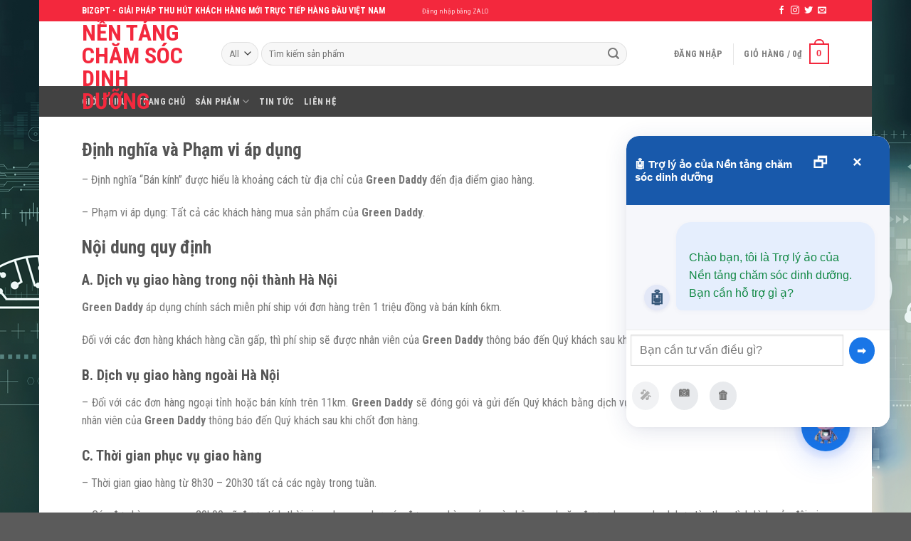

--- FILE ---
content_type: text/html; charset=UTF-8
request_url: https://vibeyeu.vn/chinh-sach-van-chuyen/
body_size: 29373
content:
<!DOCTYPE html>
<!--[if IE 9 ]> <html lang="vi" class="ie9 loading-site no-js"> <![endif]-->
<!--[if IE 8 ]> <html lang="vi" class="ie8 loading-site no-js"> <![endif]-->
<!--[if (gte IE 9)|!(IE)]><!--><html lang="vi" class="loading-site no-js"> <!--<![endif]-->
<head>
	<meta charset="UTF-8" />
	<link rel="profile" href="https://gmpg.org/xfn/11" />
	<link rel="pingback" href="https://vibeyeu.vn/xmlrpc.php" />

	<script>(function(html){html.className = html.className.replace(/\bno-js\b/,'js')})(document.documentElement);</script>
<title>CHÍNH SÁCH VẬN CHUYỂN &#8211; Nền tảng chăm sóc dinh dưỡng</title>
<meta name='robots' content='max-image-preview:large' />
<meta name="viewport" content="width=device-width, initial-scale=1, maximum-scale=1" /><link rel="alternate" title="oEmbed (JSON)" type="application/json+oembed" href="https://vibeyeu.vn/wp-json/oembed/1.0/embed?url=https%3A%2F%2Fvibeyeu.vn%2Fchinh-sach-van-chuyen%2F" />
<link rel="alternate" title="oEmbed (XML)" type="text/xml+oembed" href="https://vibeyeu.vn/wp-json/oembed/1.0/embed?url=https%3A%2F%2Fvibeyeu.vn%2Fchinh-sach-van-chuyen%2F&#038;format=xml" />
<link rel="prefetch" href="https://vibeyeu.vn/wp-content/themes/flatsome/assets/js/chunk.countup.fe2c1016.js" />
<link rel="prefetch" href="https://vibeyeu.vn/wp-content/themes/flatsome/assets/js/chunk.sticky-sidebar.a58a6557.js" />
<link rel="prefetch" href="https://vibeyeu.vn/wp-content/themes/flatsome/assets/js/chunk.tooltips.29144c1c.js" />
<link rel="prefetch" href="https://vibeyeu.vn/wp-content/themes/flatsome/assets/js/chunk.vendors-popups.947eca5c.js" />
<link rel="prefetch" href="https://vibeyeu.vn/wp-content/themes/flatsome/assets/js/chunk.vendors-slider.f0d2cbc9.js" />
<style id='wp-img-auto-sizes-contain-inline-css' type='text/css'>
img:is([sizes=auto i],[sizes^="auto," i]){contain-intrinsic-size:3000px 1500px}
/*# sourceURL=wp-img-auto-sizes-contain-inline-css */
</style>
<style id='classic-theme-styles-inline-css' type='text/css'>
/*! This file is auto-generated */
.wp-block-button__link{color:#fff;background-color:#32373c;border-radius:9999px;box-shadow:none;text-decoration:none;padding:calc(.667em + 2px) calc(1.333em + 2px);font-size:1.125em}.wp-block-file__button{background:#32373c;color:#fff;text-decoration:none}
/*# sourceURL=/wp-includes/css/classic-themes.min.css */
</style>
<link rel='stylesheet' id='bizcity-market-front-css' href='https://vibeyeu.vn/wp-content/mu-plugins/bizcity-market/assets/front.css?ver=0.1.0' type='text/css' media='all' />
<link rel='stylesheet' id='bizcity-market-theme-front-css' href='https://vibeyeu.vn/wp-content/mu-plugins/bizcity-market-theme/assets/front.css?ver=0.1.0' type='text/css' media='all' />
<link rel='stylesheet' id='contact-form-7-css' href='https://vibeyeu.vn/wp-content/plugins/contact-form-7/includes/css/styles.css?ver=5.9.3' type='text/css' media='all' />
<link rel='stylesheet' id='flatsome-main-css' href='https://vibeyeu.vn/wp-content/themes/flatsome/assets/css/flatsome.css?ver=3.15.5' type='text/css' media='all' />
<style id='flatsome-main-inline-css' type='text/css'>
@font-face {
				font-family: "fl-icons";
				font-display: block;
				src: url(https://vibeyeu.vn/wp-content/themes/flatsome/assets/css/icons/fl-icons.eot?v=3.15.5);
				src:
					url(https://vibeyeu.vn/wp-content/themes/flatsome/assets/css/icons/fl-icons.eot#iefix?v=3.15.5) format("embedded-opentype"),
					url(https://vibeyeu.vn/wp-content/themes/flatsome/assets/css/icons/fl-icons.woff2?v=3.15.5) format("woff2"),
					url(https://vibeyeu.vn/wp-content/themes/flatsome/assets/css/icons/fl-icons.ttf?v=3.15.5) format("truetype"),
					url(https://vibeyeu.vn/wp-content/themes/flatsome/assets/css/icons/fl-icons.woff?v=3.15.5) format("woff"),
					url(https://vibeyeu.vn/wp-content/themes/flatsome/assets/css/icons/fl-icons.svg?v=3.15.5#fl-icons) format("svg");
			}
/*# sourceURL=flatsome-main-inline-css */
</style>
<link rel='stylesheet' id='flatsome-shop-css' href='https://vibeyeu.vn/wp-content/themes/flatsome/assets/css/flatsome-shop.css?ver=3.15.5' type='text/css' media='all' />
<link rel='stylesheet' id='flatsome-style-css' href='https://vibeyeu.vn/wp-content/themes/tai-khoan-pro/style.css?ver=3.0' type='text/css' media='all' />
<link rel='stylesheet' id='flatsome-googlefonts-css' href='//fonts.googleapis.com/css?family=Roboto+Condensed%3Aregular%2C700%2Cregular%2C700%2Cregular&#038;display=swap&#038;ver=3.9' type='text/css' media='all' />
<script type="text/javascript" id="jquery-core-js-extra">
/* <![CDATA[ */
var bizgpt_chatbot_vars = {"ajaxurl":"https://vibeyeu.vn/wp-admin/admin-ajax.php","nonce":"dc694fab06","alert_sound_url":"https://vibeyeu.vn/wp-content/uploads/alert.mp3"};
//# sourceURL=jquery-core-js-extra
/* ]]> */
</script>
<script type="text/javascript" src="https://vibeyeu.vn/wp-includes/js/jquery/jquery.min.js?ver=3.7.1" id="jquery-core-js"></script>
<script type="text/javascript" src="https://vibeyeu.vn/wp-includes/js/jquery/jquery-migrate.min.js?ver=3.4.1" id="jquery-migrate-js"></script>
<link rel="https://api.w.org/" href="https://vibeyeu.vn/wp-json/" /><link rel="alternate" title="JSON" type="application/json" href="https://vibeyeu.vn/wp-json/wp/v2/pages/1164" /><link rel="EditURI" type="application/rsd+xml" title="RSD" href="https://vibeyeu.vn/xmlrpc.php?rsd" />
<link rel="canonical" href="https://vibeyeu.vn/chinh-sach-van-chuyen/" />
<link rel='shortlink' href='https://vibeyeu.vn/?p=1164' />
<style>.bg{opacity: 0; transition: opacity 1s; -webkit-transition: opacity 1s;} .bg-loaded{opacity: 1;}</style><!--[if IE]><link rel="stylesheet" type="text/css" href="https://vibeyeu.vn/wp-content/themes/flatsome/assets/css/ie-fallback.css"><script src="//cdnjs.cloudflare.com/ajax/libs/html5shiv/3.6.1/html5shiv.js"></script><script>var head = document.getElementsByTagName('head')[0],style = document.createElement('style');style.type = 'text/css';style.styleSheet.cssText = ':before,:after{content:none !important';head.appendChild(style);setTimeout(function(){head.removeChild(style);}, 0);</script><script src="https://vibeyeu.vn/wp-content/themes/flatsome/assets/libs/ie-flexibility.js"></script><![endif]-->	<noscript><style>.woocommerce-product-gallery{ opacity: 1 !important; }</style></noscript>
	<style id="custom-css" type="text/css">:root {--primary-color: #f3283d;}html{background-image: url('https://vibeyeu.vn/wp-content/uploads/2024/03/ew_20240208-ai-certifications.png');}.header-main{height: 91px}#logo img{max-height: 91px}#logo{width:166px;}.header-bottom{min-height: 43px}.header-top{min-height: 30px}.transparent .header-main{height: 30px}.transparent #logo img{max-height: 30px}.has-transparent + .page-title:first-of-type,.has-transparent + #main > .page-title,.has-transparent + #main > div > .page-title,.has-transparent + #main .page-header-wrapper:first-of-type .page-title{padding-top: 110px;}.header.show-on-scroll,.stuck .header-main{height:70px!important}.stuck #logo img{max-height: 70px!important}.search-form{ width: 90%;}.header-bg-color {background-color: rgba(255,255,255,0.9)}.header-bottom {background-color: #424242}.top-bar-nav > li > a{line-height: 16px }.header-main .nav > li > a{line-height: 9px }.stuck .header-main .nav > li > a{line-height: 50px }@media (max-width: 549px) {.header-main{height: 70px}#logo img{max-height: 70px}}.nav-dropdown{font-size:100%}/* Color */.accordion-title.active, .has-icon-bg .icon .icon-inner,.logo a, .primary.is-underline, .primary.is-link, .badge-outline .badge-inner, .nav-outline > li.active> a,.nav-outline >li.active > a, .cart-icon strong,[data-color='primary'], .is-outline.primary{color: #f3283d;}/* Color !important */[data-text-color="primary"]{color: #f3283d!important;}/* Background Color */[data-text-bg="primary"]{background-color: #f3283d;}/* Background */.scroll-to-bullets a,.featured-title, .label-new.menu-item > a:after, .nav-pagination > li > .current,.nav-pagination > li > span:hover,.nav-pagination > li > a:hover,.has-hover:hover .badge-outline .badge-inner,button[type="submit"], .button.wc-forward:not(.checkout):not(.checkout-button), .button.submit-button, .button.primary:not(.is-outline),.featured-table .title,.is-outline:hover, .has-icon:hover .icon-label,.nav-dropdown-bold .nav-column li > a:hover, .nav-dropdown.nav-dropdown-bold > li > a:hover, .nav-dropdown-bold.dark .nav-column li > a:hover, .nav-dropdown.nav-dropdown-bold.dark > li > a:hover, .header-vertical-menu__opener ,.is-outline:hover, .tagcloud a:hover,.grid-tools a, input[type='submit']:not(.is-form), .box-badge:hover .box-text, input.button.alt,.nav-box > li > a:hover,.nav-box > li.active > a,.nav-pills > li.active > a ,.current-dropdown .cart-icon strong, .cart-icon:hover strong, .nav-line-bottom > li > a:before, .nav-line-grow > li > a:before, .nav-line > li > a:before,.banner, .header-top, .slider-nav-circle .flickity-prev-next-button:hover svg, .slider-nav-circle .flickity-prev-next-button:hover .arrow, .primary.is-outline:hover, .button.primary:not(.is-outline), input[type='submit'].primary, input[type='submit'].primary, input[type='reset'].button, input[type='button'].primary, .badge-inner{background-color: #f3283d;}/* Border */.nav-vertical.nav-tabs > li.active > a,.scroll-to-bullets a.active,.nav-pagination > li > .current,.nav-pagination > li > span:hover,.nav-pagination > li > a:hover,.has-hover:hover .badge-outline .badge-inner,.accordion-title.active,.featured-table,.is-outline:hover, .tagcloud a:hover,blockquote, .has-border, .cart-icon strong:after,.cart-icon strong,.blockUI:before, .processing:before,.loading-spin, .slider-nav-circle .flickity-prev-next-button:hover svg, .slider-nav-circle .flickity-prev-next-button:hover .arrow, .primary.is-outline:hover{border-color: #f3283d}.nav-tabs > li.active > a{border-top-color: #f3283d}.widget_shopping_cart_content .blockUI.blockOverlay:before { border-left-color: #f3283d }.woocommerce-checkout-review-order .blockUI.blockOverlay:before { border-left-color: #f3283d }/* Fill */.slider .flickity-prev-next-button:hover svg,.slider .flickity-prev-next-button:hover .arrow{fill: #f3283d;}/* Background Color */[data-icon-label]:after, .secondary.is-underline:hover,.secondary.is-outline:hover,.icon-label,.button.secondary:not(.is-outline),.button.alt:not(.is-outline), .badge-inner.on-sale, .button.checkout, .single_add_to_cart_button, .current .breadcrumb-step{ background-color:#f3283d; }[data-text-bg="secondary"]{background-color: #f3283d;}/* Color */.secondary.is-underline,.secondary.is-link, .secondary.is-outline,.stars a.active, .star-rating:before, .woocommerce-page .star-rating:before,.star-rating span:before, .color-secondary{color: #f3283d}/* Color !important */[data-text-color="secondary"]{color: #f3283d!important;}/* Border */.secondary.is-outline:hover{border-color:#f3283d}.success.is-underline:hover,.success.is-outline:hover,.success{background-color: #1104c7}.success-color, .success.is-link, .success.is-outline{color: #1104c7;}.success-border{border-color: #1104c7!important;}/* Color !important */[data-text-color="success"]{color: #1104c7!important;}/* Background Color */[data-text-bg="success"]{background-color: #1104c7;}@media screen and (max-width: 549px){body{font-size: 100%;}}body{font-family:"Roboto Condensed", sans-serif}body{font-weight: 0}.nav > li > a {font-family:"Roboto Condensed", sans-serif;}.mobile-sidebar-levels-2 .nav > li > ul > li > a {font-family:"Roboto Condensed", sans-serif;}.nav > li > a {font-weight: 700;}.mobile-sidebar-levels-2 .nav > li > ul > li > a {font-weight: 700;}h1,h2,h3,h4,h5,h6,.heading-font, .off-canvas-center .nav-sidebar.nav-vertical > li > a{font-family: "Roboto Condensed", sans-serif;}h1,h2,h3,h4,h5,h6,.heading-font,.banner h1,.banner h2{font-weight: 700;}.alt-font{font-family: "Roboto Condensed", sans-serif;}.alt-font{font-weight: 0!important;}@media screen and (min-width: 550px){.products .box-vertical .box-image{min-width: 247px!important;width: 247px!important;}}.header-vertical-menu__opener{height: 53px}.header-vertical-menu__opener, .header-vertical-menu__fly-out{width: 259px}.header-vertical-menu__opener{background-color: #dd3333}.header-vertical-menu__fly-out{background-color: #ffffff}/* Custom CSS */.danh-muc-con .product-category {height: 0px;float: left; }.danh-muc-con{height: 0px; visibility:hidden;background:none;float: left; }.qua-tang-box {display: block;margin-bottom: 25px;margin-top: 10px;}.qua-tang-box .row-gift {display: block;margin-bottom: 5px;font-size: 13px;font-weight: 500;color: #2d2d2d;}.qua-tang-box .row-gift .label {border: 1px solid;font-size: 13px;padding: 2px 5px;color: #dd0000;margin-right: 9px;min-width: 75px;display: inline-block;}.qua-tang-box .row-gift .value{color: black;font-size: 14px;}/**tuy bien trang thanh toán**/.tp-cart .cart-collaterals{display:none;}.tp-cart .large-7{min-width:100%;}.tp-cart p.form-row-first{width: 100%!important;}.khuyen-mai-hb {margin-bottom:20px;margin-top:30px;background:white;padding:10px;border-radius:5px;border:1px solid #ef0b0b;font-size:15px;width:100%;}.khuyen-mai-hb .tieu-de {background:#e31616;padding:2px 20px;margin-top:-24px;font-size:15px;font-weight:500;color:#ffffff;display:block;max-width:207px;border-radius:99px;}.khuyen-mai-hb ul { margin-bottom:4px; list-style-image:url(tick.png);}.nbw_single_price {margin-bottom: 10px;}.product-info .price ins bdi, .product-info .price bdi, .nbw_single_price bdi {font-size: 30px;color: #E5322D;text-shadow: 1px 1px 0 #fff, -1px -1px 0 #fff, 1px -1px 0 #fff, -1px 1px 0 #fff, 3px 3px 5px #333;}.nbw_single_price .gia-chinh-hang, .nbw_single_price .gia-chinh-hang bdi {font-size: 14px;color: #565656;text-shadow: none;}del span.amount {opacity: 1;}.gia-chinh-hang .label-km {background: #da0000;padding: 3px 7px;color: white;border-radius: 3px;}.nbw_single_price .tiet-kiem-box {margin-top: 5px;}.label-new.menu-item > a:after{content:"New";}.label-hot.menu-item > a:after{content:"Hot";}.label-sale.menu-item > a:after{content:"Sale";}.label-popular.menu-item > a:after{content:"Popular";}</style>    
    
<link rel='stylesheet' id='wc-blocks-style-css' href='https://vibeyeu.vn/wp-content/plugins/woocommerce/assets/client/blocks/wc-blocks.css?ver=wc-10.4.2' type='text/css' media='all' />
<style id='global-styles-inline-css' type='text/css'>
:root{--wp--preset--aspect-ratio--square: 1;--wp--preset--aspect-ratio--4-3: 4/3;--wp--preset--aspect-ratio--3-4: 3/4;--wp--preset--aspect-ratio--3-2: 3/2;--wp--preset--aspect-ratio--2-3: 2/3;--wp--preset--aspect-ratio--16-9: 16/9;--wp--preset--aspect-ratio--9-16: 9/16;--wp--preset--color--black: #000000;--wp--preset--color--cyan-bluish-gray: #abb8c3;--wp--preset--color--white: #ffffff;--wp--preset--color--pale-pink: #f78da7;--wp--preset--color--vivid-red: #cf2e2e;--wp--preset--color--luminous-vivid-orange: #ff6900;--wp--preset--color--luminous-vivid-amber: #fcb900;--wp--preset--color--light-green-cyan: #7bdcb5;--wp--preset--color--vivid-green-cyan: #00d084;--wp--preset--color--pale-cyan-blue: #8ed1fc;--wp--preset--color--vivid-cyan-blue: #0693e3;--wp--preset--color--vivid-purple: #9b51e0;--wp--preset--gradient--vivid-cyan-blue-to-vivid-purple: linear-gradient(135deg,rgb(6,147,227) 0%,rgb(155,81,224) 100%);--wp--preset--gradient--light-green-cyan-to-vivid-green-cyan: linear-gradient(135deg,rgb(122,220,180) 0%,rgb(0,208,130) 100%);--wp--preset--gradient--luminous-vivid-amber-to-luminous-vivid-orange: linear-gradient(135deg,rgb(252,185,0) 0%,rgb(255,105,0) 100%);--wp--preset--gradient--luminous-vivid-orange-to-vivid-red: linear-gradient(135deg,rgb(255,105,0) 0%,rgb(207,46,46) 100%);--wp--preset--gradient--very-light-gray-to-cyan-bluish-gray: linear-gradient(135deg,rgb(238,238,238) 0%,rgb(169,184,195) 100%);--wp--preset--gradient--cool-to-warm-spectrum: linear-gradient(135deg,rgb(74,234,220) 0%,rgb(151,120,209) 20%,rgb(207,42,186) 40%,rgb(238,44,130) 60%,rgb(251,105,98) 80%,rgb(254,248,76) 100%);--wp--preset--gradient--blush-light-purple: linear-gradient(135deg,rgb(255,206,236) 0%,rgb(152,150,240) 100%);--wp--preset--gradient--blush-bordeaux: linear-gradient(135deg,rgb(254,205,165) 0%,rgb(254,45,45) 50%,rgb(107,0,62) 100%);--wp--preset--gradient--luminous-dusk: linear-gradient(135deg,rgb(255,203,112) 0%,rgb(199,81,192) 50%,rgb(65,88,208) 100%);--wp--preset--gradient--pale-ocean: linear-gradient(135deg,rgb(255,245,203) 0%,rgb(182,227,212) 50%,rgb(51,167,181) 100%);--wp--preset--gradient--electric-grass: linear-gradient(135deg,rgb(202,248,128) 0%,rgb(113,206,126) 100%);--wp--preset--gradient--midnight: linear-gradient(135deg,rgb(2,3,129) 0%,rgb(40,116,252) 100%);--wp--preset--font-size--small: 13px;--wp--preset--font-size--medium: 20px;--wp--preset--font-size--large: 36px;--wp--preset--font-size--x-large: 42px;--wp--preset--spacing--20: 0.44rem;--wp--preset--spacing--30: 0.67rem;--wp--preset--spacing--40: 1rem;--wp--preset--spacing--50: 1.5rem;--wp--preset--spacing--60: 2.25rem;--wp--preset--spacing--70: 3.38rem;--wp--preset--spacing--80: 5.06rem;--wp--preset--shadow--natural: 6px 6px 9px rgba(0, 0, 0, 0.2);--wp--preset--shadow--deep: 12px 12px 50px rgba(0, 0, 0, 0.4);--wp--preset--shadow--sharp: 6px 6px 0px rgba(0, 0, 0, 0.2);--wp--preset--shadow--outlined: 6px 6px 0px -3px rgb(255, 255, 255), 6px 6px rgb(0, 0, 0);--wp--preset--shadow--crisp: 6px 6px 0px rgb(0, 0, 0);}:where(.is-layout-flex){gap: 0.5em;}:where(.is-layout-grid){gap: 0.5em;}body .is-layout-flex{display: flex;}.is-layout-flex{flex-wrap: wrap;align-items: center;}.is-layout-flex > :is(*, div){margin: 0;}body .is-layout-grid{display: grid;}.is-layout-grid > :is(*, div){margin: 0;}:where(.wp-block-columns.is-layout-flex){gap: 2em;}:where(.wp-block-columns.is-layout-grid){gap: 2em;}:where(.wp-block-post-template.is-layout-flex){gap: 1.25em;}:where(.wp-block-post-template.is-layout-grid){gap: 1.25em;}.has-black-color{color: var(--wp--preset--color--black) !important;}.has-cyan-bluish-gray-color{color: var(--wp--preset--color--cyan-bluish-gray) !important;}.has-white-color{color: var(--wp--preset--color--white) !important;}.has-pale-pink-color{color: var(--wp--preset--color--pale-pink) !important;}.has-vivid-red-color{color: var(--wp--preset--color--vivid-red) !important;}.has-luminous-vivid-orange-color{color: var(--wp--preset--color--luminous-vivid-orange) !important;}.has-luminous-vivid-amber-color{color: var(--wp--preset--color--luminous-vivid-amber) !important;}.has-light-green-cyan-color{color: var(--wp--preset--color--light-green-cyan) !important;}.has-vivid-green-cyan-color{color: var(--wp--preset--color--vivid-green-cyan) !important;}.has-pale-cyan-blue-color{color: var(--wp--preset--color--pale-cyan-blue) !important;}.has-vivid-cyan-blue-color{color: var(--wp--preset--color--vivid-cyan-blue) !important;}.has-vivid-purple-color{color: var(--wp--preset--color--vivid-purple) !important;}.has-black-background-color{background-color: var(--wp--preset--color--black) !important;}.has-cyan-bluish-gray-background-color{background-color: var(--wp--preset--color--cyan-bluish-gray) !important;}.has-white-background-color{background-color: var(--wp--preset--color--white) !important;}.has-pale-pink-background-color{background-color: var(--wp--preset--color--pale-pink) !important;}.has-vivid-red-background-color{background-color: var(--wp--preset--color--vivid-red) !important;}.has-luminous-vivid-orange-background-color{background-color: var(--wp--preset--color--luminous-vivid-orange) !important;}.has-luminous-vivid-amber-background-color{background-color: var(--wp--preset--color--luminous-vivid-amber) !important;}.has-light-green-cyan-background-color{background-color: var(--wp--preset--color--light-green-cyan) !important;}.has-vivid-green-cyan-background-color{background-color: var(--wp--preset--color--vivid-green-cyan) !important;}.has-pale-cyan-blue-background-color{background-color: var(--wp--preset--color--pale-cyan-blue) !important;}.has-vivid-cyan-blue-background-color{background-color: var(--wp--preset--color--vivid-cyan-blue) !important;}.has-vivid-purple-background-color{background-color: var(--wp--preset--color--vivid-purple) !important;}.has-black-border-color{border-color: var(--wp--preset--color--black) !important;}.has-cyan-bluish-gray-border-color{border-color: var(--wp--preset--color--cyan-bluish-gray) !important;}.has-white-border-color{border-color: var(--wp--preset--color--white) !important;}.has-pale-pink-border-color{border-color: var(--wp--preset--color--pale-pink) !important;}.has-vivid-red-border-color{border-color: var(--wp--preset--color--vivid-red) !important;}.has-luminous-vivid-orange-border-color{border-color: var(--wp--preset--color--luminous-vivid-orange) !important;}.has-luminous-vivid-amber-border-color{border-color: var(--wp--preset--color--luminous-vivid-amber) !important;}.has-light-green-cyan-border-color{border-color: var(--wp--preset--color--light-green-cyan) !important;}.has-vivid-green-cyan-border-color{border-color: var(--wp--preset--color--vivid-green-cyan) !important;}.has-pale-cyan-blue-border-color{border-color: var(--wp--preset--color--pale-cyan-blue) !important;}.has-vivid-cyan-blue-border-color{border-color: var(--wp--preset--color--vivid-cyan-blue) !important;}.has-vivid-purple-border-color{border-color: var(--wp--preset--color--vivid-purple) !important;}.has-vivid-cyan-blue-to-vivid-purple-gradient-background{background: var(--wp--preset--gradient--vivid-cyan-blue-to-vivid-purple) !important;}.has-light-green-cyan-to-vivid-green-cyan-gradient-background{background: var(--wp--preset--gradient--light-green-cyan-to-vivid-green-cyan) !important;}.has-luminous-vivid-amber-to-luminous-vivid-orange-gradient-background{background: var(--wp--preset--gradient--luminous-vivid-amber-to-luminous-vivid-orange) !important;}.has-luminous-vivid-orange-to-vivid-red-gradient-background{background: var(--wp--preset--gradient--luminous-vivid-orange-to-vivid-red) !important;}.has-very-light-gray-to-cyan-bluish-gray-gradient-background{background: var(--wp--preset--gradient--very-light-gray-to-cyan-bluish-gray) !important;}.has-cool-to-warm-spectrum-gradient-background{background: var(--wp--preset--gradient--cool-to-warm-spectrum) !important;}.has-blush-light-purple-gradient-background{background: var(--wp--preset--gradient--blush-light-purple) !important;}.has-blush-bordeaux-gradient-background{background: var(--wp--preset--gradient--blush-bordeaux) !important;}.has-luminous-dusk-gradient-background{background: var(--wp--preset--gradient--luminous-dusk) !important;}.has-pale-ocean-gradient-background{background: var(--wp--preset--gradient--pale-ocean) !important;}.has-electric-grass-gradient-background{background: var(--wp--preset--gradient--electric-grass) !important;}.has-midnight-gradient-background{background: var(--wp--preset--gradient--midnight) !important;}.has-small-font-size{font-size: var(--wp--preset--font-size--small) !important;}.has-medium-font-size{font-size: var(--wp--preset--font-size--medium) !important;}.has-large-font-size{font-size: var(--wp--preset--font-size--large) !important;}.has-x-large-font-size{font-size: var(--wp--preset--font-size--x-large) !important;}
/*# sourceURL=global-styles-inline-css */
</style>
<link rel='stylesheet' id='quick-faq-style-css' href='https://vibeyeu.vn/wp-content/plugins/bizgpt/common//assets/css/accordian_faq.css?ver=6.9' type='text/css' media='all' />
</head>


<body class="wp-singular page-template-default page page-id-1164 wp-theme-flatsome wp-child-theme-tai-khoan-pro theme-flatsome boxed lightbox nav-dropdown-has-arrow nav-dropdown-has-shadow nav-dropdown-has-border mobile-submenu-slide mobile-submenu-slide-levels-1">


<a class="skip-link screen-reader-text" href="#main">Skip to content</a>

<div id="wrapper">

	
	<header id="header" class="header has-sticky sticky-jump">
		<div class="header-wrapper">
			<div id="top-bar" class="header-top hide-for-sticky nav-dark flex-has-center">
    <div class="flex-row container">
      <div class="flex-col hide-for-medium flex-left">
          <ul class="nav nav-left medium-nav-center nav-small  nav-divided">
              <li class="html custom html_topbar_left"><b>BIZGPT - GIẢI PHÁP THU HÚT KHÁCH HÀNG MỚI TRỰC TIẾP HÀNG ĐẦU VIỆT NAM</b></li>          </ul>
      </div>

      <div class="flex-col hide-for-medium flex-center">
          <ul class="nav nav-center nav-small  nav-divided">
              <li class="html custom html_topbar_right"><a href="https://oauth.zaloapp.com/v4/permission?app_id=1269124542460501674&redirect_uri=https://vibeyeu.vn/zalo-callback/&state=100">Đăng nhập bằng ZALO</a>
</li>          </ul>
      </div>

      <div class="flex-col hide-for-medium flex-right">
         <ul class="nav top-bar-nav nav-right nav-small  nav-divided">
              <li class="html header-social-icons ml-0">
	<div class="social-icons follow-icons" ><a href="http://url" target="_blank" data-label="Facebook" rel="noopener noreferrer nofollow" class="icon plain facebook tooltip" title="Follow on Facebook" aria-label="Follow on Facebook"><i class="icon-facebook" ></i></a><a href="http://url" target="_blank" rel="noopener noreferrer nofollow" data-label="Instagram" class="icon plain  instagram tooltip" title="Follow on Instagram" aria-label="Follow on Instagram"><i class="icon-instagram" ></i></a><a href="http://url" target="_blank" data-label="Twitter" rel="noopener noreferrer nofollow" class="icon plain  twitter tooltip" title="Follow on Twitter" aria-label="Follow on Twitter"><i class="icon-twitter" ></i></a><a href="/cdn-cgi/l/email-protection#71081e040331141c10181d" data-label="E-mail" rel="nofollow" class="icon plain  email tooltip" title="Send us an email" aria-label="Send us an email"><i class="icon-envelop" ></i></a></div></li>          </ul>
      </div>

            <div class="flex-col show-for-medium flex-grow">
          <ul class="nav nav-center nav-small mobile-nav  nav-divided">
              <li class="html custom html_topbar_left"><b>BIZGPT - GIẢI PHÁP THU HÚT KHÁCH HÀNG MỚI TRỰC TIẾP HÀNG ĐẦU VIỆT NAM</b></li>          </ul>
      </div>
      
    </div>
</div>
<div id="masthead" class="header-main ">
      <div class="header-inner flex-row container logo-left medium-logo-center" role="navigation">

          <!-- Logo -->
          <div id="logo" class="flex-col logo">
            
<!-- Header logo -->
<a href="https://vibeyeu.vn/" title="Nền tảng chăm sóc dinh dưỡng" rel="home">
		Nền tảng chăm sóc dinh dưỡng</a>

          </div>

          <!-- Mobile Left Elements -->
          <div class="flex-col show-for-medium flex-left">
            <ul class="mobile-nav nav nav-left ">
              <li class="nav-icon has-icon">
  <div class="header-button">		<a href="#" data-open="#main-menu" data-pos="left" data-bg="main-menu-overlay" data-color="" class="icon primary button circle is-small" aria-label="Menu" aria-controls="main-menu" aria-expanded="false">
		
		  <i class="icon-menu" ></i>
		  		</a>
	 </div> </li>            </ul>
          </div>

          <!-- Left Elements -->
          <div class="flex-col hide-for-medium flex-left
            flex-grow">
            <ul class="header-nav header-nav-main nav nav-left  nav-uppercase" >
              <li class="header-search-form search-form html relative has-icon">
	<div class="header-search-form-wrapper">
		<div class="searchform-wrapper ux-search-box relative form-flat is-normal"><form role="search" method="get" class="searchform" action="https://vibeyeu.vn/">
	<div class="flex-row relative">
					<div class="flex-col search-form-categories">
				<select class="search_categories resize-select mb-0" name="product_cat"><option value="" selected='selected'>All</option><option value="chong-lao-hoa">Chống lão hóa</option><option value="cham-soc-rang-mieng">Chăm sóc răng miệng</option><option value="cham-soc-toc">Chăm sóc tóc</option><option value="muc-tieu-suc-khoe">Mục tiêu sức khỏe</option><option value="sua-rua-mat">Sữa rửa mặt</option><option value="thiet-bi-lam-dep">Thiết bị làm đẹp</option><option value="vitamin-tong-hop">Vitamin tổng hợp</option></select>			</div>
						<div class="flex-col flex-grow">
			<label class="screen-reader-text" for="woocommerce-product-search-field-0">Tìm kiếm:</label>
			<input type="search" id="woocommerce-product-search-field-0" class="search-field mb-0" placeholder="Tìm kiếm sản phẩm" value="" name="s" />
			<input type="hidden" name="post_type" value="product" />
					</div>
		<div class="flex-col">
			<button type="submit" value="Tìm kiếm" class="ux-search-submit submit-button secondary button icon mb-0" aria-label="Submit">
				<i class="icon-search" ></i>			</button>
		</div>
	</div>
	<div class="live-search-results text-left z-top"></div>
</form>
</div>	</div>
</li>            </ul>
          </div>

          <!-- Right Elements -->
          <div class="flex-col hide-for-medium flex-right">
            <ul class="header-nav header-nav-main nav nav-right  nav-uppercase">
              <li class="account-item has-icon
    "
>

<a href="https://vibeyeu.vn/my-account/"
    class="nav-top-link nav-top-not-logged-in "
    data-open="#login-form-popup"  >
    <span>
    Đăng nhập      </span>
  
</a>



</li>
<li class="header-divider"></li><li class="cart-item has-icon has-dropdown">

<a href="https://vibeyeu.vn/cart/" title="Giỏ hàng" class="header-cart-link is-small">


<span class="header-cart-title">
   Giỏ hàng   /      <span class="cart-price"><span class="woocommerce-Price-amount amount"><bdi>0<span class="woocommerce-Price-currencySymbol">&#8363;</span></bdi></span></span>
  </span>

    <span class="cart-icon image-icon">
    <strong>0</strong>
  </span>
  </a>

 <ul class="nav-dropdown nav-dropdown-default">
    <li class="html widget_shopping_cart">
      <div class="widget_shopping_cart_content">
        

	<p class="woocommerce-mini-cart__empty-message">Chưa có sản phẩm trong giỏ hàng.</p>


      </div>
    </li>
     </ul>

</li>
            </ul>
          </div>

          <!-- Mobile Right Elements -->
          <div class="flex-col show-for-medium flex-right">
            <ul class="mobile-nav nav nav-right ">
              <li class="cart-item has-icon">

      <a href="https://vibeyeu.vn/cart/" class="header-cart-link off-canvas-toggle nav-top-link is-small" data-open="#cart-popup" data-class="off-canvas-cart" title="Giỏ hàng" data-pos="right">
  
    <span class="cart-icon image-icon">
    <strong>0</strong>
  </span>
  </a>


  <!-- Cart Sidebar Popup -->
  <div id="cart-popup" class="mfp-hide widget_shopping_cart">
  <div class="cart-popup-inner inner-padding">
      <div class="cart-popup-title text-center">
          <h4 class="uppercase">Giỏ hàng</h4>
          <div class="is-divider"></div>
      </div>
      <div class="widget_shopping_cart_content">
          

	<p class="woocommerce-mini-cart__empty-message">Chưa có sản phẩm trong giỏ hàng.</p>


      </div>
             <div class="cart-sidebar-content relative"></div>  </div>
  </div>

</li>
            </ul>
          </div>

      </div>
     
            <div class="container"><div class="top-divider full-width"></div></div>
      </div><div id="wide-nav" class="header-bottom wide-nav nav-dark hide-for-medium">
    <div class="flex-row container">

                        <div class="flex-col hide-for-medium flex-left">
                <ul class="nav header-nav header-bottom-nav nav-left  nav-uppercase">
                    <li id="menu-item-11988" class="menu-item menu-item-type-post_type menu-item-object-page menu-item-11988 menu-item-design-default"><a href="https://vibeyeu.vn/gioi-thieu/" class="nav-top-link">Giới thiệu</a></li>
<li id="menu-item-7729" class="menu-item menu-item-type-post_type menu-item-object-page menu-item-home menu-item-7729 menu-item-design-default"><a href="https://vibeyeu.vn/" class="nav-top-link">Trang chủ</a></li>
<li id="menu-item-11989" class="menu-item menu-item-type-post_type menu-item-object-page menu-item-has-children menu-item-11989 menu-item-design-default has-dropdown"><a href="https://vibeyeu.vn/san-pham/" class="nav-top-link">Sản phẩm<i class="icon-angle-down" ></i></a>
<ul class="sub-menu nav-dropdown nav-dropdown-default">
	<li id="menu-item-11991" class="menu-item menu-item-type-taxonomy menu-item-object-product_cat menu-item-11991"><a href="https://vibeyeu.vn/danh-muc/vitamin-tong-hop/">Vitamin tổng hợp</a></li>
	<li id="menu-item-11990" class="menu-item menu-item-type-taxonomy menu-item-object-product_cat menu-item-11990"><a href="https://vibeyeu.vn/danh-muc/cham-soc-rang-mieng/">Chăm sóc răng miệng</a></li>
	<li id="menu-item-11992" class="menu-item menu-item-type-taxonomy menu-item-object-product_cat menu-item-11992"><a href="https://vibeyeu.vn/danh-muc/chong-lao-hoa/">Chống lão hóa</a></li>
	<li id="menu-item-11993" class="menu-item menu-item-type-taxonomy menu-item-object-product_cat menu-item-11993"><a href="https://vibeyeu.vn/danh-muc/chong-lao-hoa/">Chống lão hóa</a></li>
	<li id="menu-item-11994" class="menu-item menu-item-type-taxonomy menu-item-object-product_cat menu-item-11994"><a href="https://vibeyeu.vn/danh-muc/sua-rua-mat/">Sữa rửa mặt</a></li>
	<li id="menu-item-11995" class="menu-item menu-item-type-taxonomy menu-item-object-product_cat menu-item-11995"><a href="https://vibeyeu.vn/danh-muc/muc-tieu-suc-khoe/">Mục tiêu sức khỏe</a></li>
	<li id="menu-item-11996" class="menu-item menu-item-type-taxonomy menu-item-object-product_cat menu-item-11996"><a href="https://vibeyeu.vn/danh-muc/cham-soc-toc/">Chăm sóc tóc</a></li>
	<li id="menu-item-11997" class="menu-item menu-item-type-taxonomy menu-item-object-product_cat menu-item-11997"><a href="https://vibeyeu.vn/danh-muc/thiet-bi-lam-dep/">Thiết bị làm đẹp</a></li>
	<li id="menu-item-11998" class="menu-item menu-item-type-taxonomy menu-item-object-product_cat menu-item-11998"><a href="https://vibeyeu.vn/danh-muc/thiet-bi-lam-dep/">Thiết bị làm đẹp</a></li>
</ul>
</li>
<li id="menu-item-3004" class="menu-item menu-item-type-taxonomy menu-item-object-category menu-item-3004 menu-item-design-default"><a href="https://vibeyeu.vn/category/su-kien-marketing/" class="nav-top-link">Tin tức</a></li>
<li id="menu-item-12010" class="menu-item menu-item-type-post_type menu-item-object-page menu-item-12010 menu-item-design-default"><a href="https://vibeyeu.vn/lien-he/" class="nav-top-link">Liên hệ</a></li>
                </ul>
            </div>
            
            
                        <div class="flex-col hide-for-medium flex-right flex-grow">
              <ul class="nav header-nav header-bottom-nav nav-right  nav-uppercase">
                                 </ul>
            </div>
            
            
    </div>
</div>

<div class="header-bg-container fill"><div class="header-bg-image fill"></div><div class="header-bg-color fill"></div></div>		</div>
	</header>
	

	
	<main id="main" class="">
<div id="content" class="content-area page-wrapper" role="main">
	<div class="row row-main">
		<div class="large-12 col">
			<div class="col-inner">
				
				
														
						<h2 style="text-align: justify;">Định nghĩa và Phạm vi áp dụng</h2>
<p style="text-align: justify;">– Định nghĩa “Bán kính” được hiểu là khoảng cách từ địa chỉ của <b>Green Daddy</b> đến địa điểm giao hàng.</p>
<p style="text-align: justify;">– Phạm vi áp dụng: Tất cả các khách hàng mua sản phẩm của <b>Green Daddy</b>.</p>
<h2 style="text-align: justify;">Nội dung quy định</h2>
<h3 style="text-align: justify;">A. Dịch vụ giao hàng trong nội thành Hà Nội</h3>
<p style="text-align: justify;"><b>Green Daddy</b> áp dụng chính sách miễn phí ship với đơn hàng trên 1 triệu đồng và bán kính 6km.</p>
<p style="text-align: justify;">Đối với các đơn hàng khách hàng cần gấp, thì phí ship sẽ được nhân viên của <b>Green Daddy</b> thông báo đến Quý khách sau khi chốt đơn hàng.</p>
<h3 style="text-align: justify;">B. Dịch vụ giao hàng ngoài Hà Nội</h3>
<p style="text-align: justify;">– Đối với các đơn hàng ngoại tỉnh hoặc bán kính trên 11km. <b>Green Daddy</b> sẽ đóng gói và gửi đến Quý khách bằng dịch vụ chuyển phát nhanh. Phí vận chuyển sẽ được nhân viên của <b>Green Daddy</b> thông báo đến Quý khách sau khi chốt đơn hàng.</p>
<h3 style="text-align: justify;">C. Thời gian phục vụ giao hàng</h3>
<p style="text-align: justify;">– Thời gian giao hàng từ 8h30 – 20h30 tất cả các ngày trong tuần.</p>
<p style="text-align: justify;">– Các đơn hàng mua sau 20h00 sẽ được tính thời gian phục vụ như các đơn mua hàng của ngày hôm sau hoặc được phục vụ nhanh hơn tùy theo tình hình của đội giao nhận tại thời điểm đặt hàng.</p>
<p style="text-align: justify;">– Các đơn hàng ngoài chính sách vận chuyển miễn phí sẽ được thực hiện theo thời gian thống nhất với khách hàng tùy thuộc giá trị đơn hàng và khoảng cách giao hàng.</p>
<p style="text-align: justify;">– Trong một số trường hợp khách quan <b>Green Daddy</b> có thể giao hàng chậm trễ do những điều kiện bất khả kháng như thời tiết xấu, điều kiện giao thông không thuận lợi, xe hỏng hóc trên đường giao hàng, trục trặc trong quá trình xuất hàng.</p>
<p style="text-align: justify;">– Trong thời gian chờ đợi nhận hàng, Quý khách có bất cứ thắc mắc gì về thông tin vận chuyển xin vui lòng liên hệ qua Hotline: <a href="tel:0939316456">0939.316.456</a> để được trợ giúp.</p>
<h3 style="text-align: justify;">D. Trách nhiệm với hàng hóa vận chuyển</h3>
<p style="text-align: justify;">– Nếu dịch vụ vận chuyển do <b>Green Daddy</b> hoặc do chúng tôi chỉ định sẽ chịu trách nhiệm với hàng hóa và các rủi ro như mất mát hoặc hư hại của hàng hóa trong suốt quá trình vận chuyển hàng từ <b>Green Daddy</b> đến Quý khách.</p>
<p style="text-align: justify;">– Quý khách có trách nhiệm kiểm tra hàng hóa khi nhận hàng. Khi phát hiện hàng hóa bị hư hại, trầy xước, bể vỡ, móp méo, hoặc sai hàng hóa thì ký xác nhận tình trạng hàng hóa với Nhân viên giao nhận và thông báo ngay cho Bộ phận dịch vụ khách hàng.</p>
<p style="text-align: justify;">– Sau khi quý khách đã ký nhận hàng mà không ghi chú hoặc có ý kiến về hàng hóa, <b>Green Daddy</b> sẽ không chịu trách nhiệm với những hư hỏng, trầy xước, bể vỡ, móp méo, sai hàng hóa,… phát sinh sau thời điểm Quý khách ký nhận hàng.</p>
<p style="text-align: justify;">– Nếu dịch vụ vận chuyển do Quý khách chỉ định và lựa chọn thì Quý khách sẽ chịu trách nhiệm với hàng hóa và các rủi ro như mất mát hoặc hư hại của hàng hóa trong suốt quá trình vận chuyển hàng từ <b>Green Daddy</b> đến quý khách. Khách hàng sẽ chịu trách nhiệm cước phí và tổn thất liên quan.</p>
<p style="text-align: justify;"><b>Green Daddy</b> xin chân thành cảm ơn quý khách đã ủng hộ và sử dụng dịch vụ của chúng tôi. Vui lòng liên hệ: Hotline: <a href="tel:0939316456">0939.316.456</a> để biết thêm thông tin chi tiết.</p>

						
												</div>
		</div>
	</div>
</div>


</main>

<footer id="footer" class="footer-wrapper">

	<div class="text-center"><div class="is-divider divider clearfix" style="max-width:100%;height:1px;"></div></div>

	<section class="section" id="section_1270379896">
		<div class="bg section-bg fill bg-fill  bg-loaded" >

			
			
			

		</div>

		

		<div class="section-content relative">
			

<div class="row"  id="row-1596436458">


	<div id="col-1769606780" class="col medium-4 small-12 large-4"  >
				<div class="col-inner"  >
			
			

	<div class="img has-hover x md-x lg-x y md-y lg-y" id="image_2093156300">
								<div class="img-inner dark" >
			<img width="500" height="500" src="https://vibeyeu.vn/wp-content/uploads/2025/02/Yellow-Cute-Illustrative-Mascot-Chicken-Logo-2.png" class="attachment-large size-large" alt="" decoding="async" loading="lazy" srcset="https://vibeyeu.vn/wp-content/uploads/2025/02/Yellow-Cute-Illustrative-Mascot-Chicken-Logo-2.png 500w, https://vibeyeu.vn/wp-content/uploads/2025/02/Yellow-Cute-Illustrative-Mascot-Chicken-Logo-2-300x300.png 300w, https://vibeyeu.vn/wp-content/uploads/2025/02/Yellow-Cute-Illustrative-Mascot-Chicken-Logo-2-150x150.png 150w, https://vibeyeu.vn/wp-content/uploads/2025/02/Yellow-Cute-Illustrative-Mascot-Chicken-Logo-2-100x100.png 100w" sizes="auto, (max-width: 500px) 100vw, 500px" />						
					</div>
								
<style>
#image_2093156300 {
  width: 50%;
}
</style>
	</div>
	

	<div id="text-1547520859" class="text">
		

<p>N&amp;N CARE</p>
		
<style>
#text-1547520859 {
  font-size: 1.8rem;
  color: rgb(12, 209, 231);
}
#text-1547520859 > * {
  color: rgb(12, 209, 231);
}
</style>
	</div>
	
	<div id="text-1458002967" class="text">
		

<p>Hanoi Office: 27 Lê Văn Lương</p>
<p>Phone: 098 273852</p>
		
<style>
#text-1458002967 {
  color: rgb(0,0,0);
}
#text-1458002967 > * {
  color: rgb(0,0,0);
}
</style>
	</div>
	

		</div>
					</div>

	

	<div id="col-852350551" class="col medium-4 small-12 large-4"  >
				<div class="col-inner"  >
			
			

	<div id="gap-1926658895" class="gap-element clearfix" style="display:block; height:auto;">
		
<style>
#gap-1926658895 {
  padding-top: 50px;
}
</style>
	</div>
	


		</div>
					</div>

	

	<div id="col-1170476181" class="col medium-4 small-12 large-4"  >
				<div class="col-inner"  >
			
			

	<div id="text-3418309569" class="text">
		

<h3>Kết nối với chúng tôi</h3>
		
<style>
#text-3418309569 {
  color: rgb(231, 69, 12);
}
#text-3418309569 > * {
  color: rgb(231, 69, 12);
}
</style>
	</div>
	
<div class="social-icons follow-icons" ><a href="http://url" target="_blank" data-label="Facebook" rel="noopener noreferrer nofollow" class="icon primary button circle facebook tooltip" title="Follow on Facebook" aria-label="Follow on Facebook"><i class="icon-facebook" ></i></a><a href="http://url" target="_blank" rel="noopener noreferrer nofollow" data-label="Instagram" class="icon primary button circle  instagram tooltip" title="Follow on Instagram" aria-label="Follow on Instagram"><i class="icon-instagram" ></i></a><a href="http://url" target="_blank" data-label="Twitter" rel="noopener noreferrer nofollow" class="icon primary button circle  twitter tooltip" title="Follow on Twitter" aria-label="Follow on Twitter"><i class="icon-twitter" ></i></a><a href="/cdn-cgi/l/email-protection#5e27312b2c1e3b333f3732" data-label="E-mail" rel="nofollow" class="icon primary button circle  email tooltip" title="Send us an email" aria-label="Send us an email"><i class="icon-envelop" ></i></a></div>


		</div>
					</div>

	

</div>
<div class="text-center"><div class="is-divider divider clearfix" style="max-width:100%;height:1px;"></div></div>


		</div>

		
<style>
#section_1270379896 {
  padding-top: 30px;
  padding-bottom: 30px;
}
#section_1270379896 .ux-shape-divider--top svg {
  height: 150px;
  --divider-top-width: 100%;
}
#section_1270379896 .ux-shape-divider--bottom svg {
  height: 150px;
  --divider-width: 100%;
}
</style>
	</section>
	
<div class="absolute-footer dark medium-text-center small-text-center">
  <div class="container clearfix">
        <div class="footer-secondary pull-right">
            <div class="payment-icons inline-block"><div class="payment-icon"><svg version="1.1" xmlns="http://www.w3.org/2000/svg" xmlns:xlink="http://www.w3.org/1999/xlink"  viewBox="0 0 64 32">
<path d="M10.781 7.688c-0.251-1.283-1.219-1.688-2.344-1.688h-8.376l-0.061 0.405c5.749 1.469 10.469 4.595 12.595 10.501l-1.813-9.219zM13.125 19.688l-0.531-2.781c-1.096-2.907-3.752-5.594-6.752-6.813l4.219 15.939h5.469l8.157-20.032h-5.501l-5.062 13.688zM27.72 26.061l3.248-20.061h-5.187l-3.251 20.061h5.189zM41.875 5.656c-5.125 0-8.717 2.72-8.749 6.624-0.032 2.877 2.563 4.469 4.531 5.439 2.032 0.968 2.688 1.624 2.688 2.499 0 1.344-1.624 1.939-3.093 1.939-2.093 0-3.219-0.251-4.875-1.032l-0.688-0.344-0.719 4.499c1.219 0.563 3.437 1.064 5.781 1.064 5.437 0.032 8.97-2.688 9.032-6.843 0-2.282-1.405-4-4.376-5.439-1.811-0.904-2.904-1.563-2.904-2.499 0-0.843 0.936-1.72 2.968-1.72 1.688-0.029 2.936 0.314 3.875 0.752l0.469 0.248 0.717-4.344c-1.032-0.406-2.656-0.844-4.656-0.844zM55.813 6c-1.251 0-2.189 0.376-2.72 1.688l-7.688 18.374h5.437c0.877-2.467 1.096-3 1.096-3 0.592 0 5.875 0 6.624 0 0 0 0.157 0.688 0.624 3h4.813l-4.187-20.061h-4zM53.405 18.938c0 0 0.437-1.157 2.064-5.594-0.032 0.032 0.437-1.157 0.688-1.907l0.374 1.72c0.968 4.781 1.189 5.781 1.189 5.781-0.813 0-3.283 0-4.315 0z"></path>
</svg>
</div><div class="payment-icon"><svg version="1.1" xmlns="http://www.w3.org/2000/svg" xmlns:xlink="http://www.w3.org/1999/xlink"  viewBox="0 0 64 32">
<path d="M35.255 12.078h-2.396c-0.229 0-0.444 0.114-0.572 0.303l-3.306 4.868-1.4-4.678c-0.088-0.292-0.358-0.493-0.663-0.493h-2.355c-0.284 0-0.485 0.28-0.393 0.548l2.638 7.745-2.481 3.501c-0.195 0.275 0.002 0.655 0.339 0.655h2.394c0.227 0 0.439-0.111 0.569-0.297l7.968-11.501c0.191-0.275-0.006-0.652-0.341-0.652zM19.237 16.718c-0.23 1.362-1.311 2.276-2.691 2.276-0.691 0-1.245-0.223-1.601-0.644-0.353-0.417-0.485-1.012-0.374-1.674 0.214-1.35 1.313-2.294 2.671-2.294 0.677 0 1.227 0.225 1.589 0.65 0.365 0.428 0.509 1.027 0.404 1.686zM22.559 12.078h-2.384c-0.204 0-0.378 0.148-0.41 0.351l-0.104 0.666-0.166-0.241c-0.517-0.749-1.667-1-2.817-1-2.634 0-4.883 1.996-5.321 4.796-0.228 1.396 0.095 2.731 0.888 3.662 0.727 0.856 1.765 1.212 3.002 1.212 2.123 0 3.3-1.363 3.3-1.363l-0.106 0.662c-0.040 0.252 0.155 0.479 0.41 0.479h2.147c0.341 0 0.63-0.247 0.684-0.584l1.289-8.161c0.040-0.251-0.155-0.479-0.41-0.479zM8.254 12.135c-0.272 1.787-1.636 1.787-2.957 1.787h-0.751l0.527-3.336c0.031-0.202 0.205-0.35 0.41-0.35h0.345c0.899 0 1.747 0 2.185 0.511 0.262 0.307 0.341 0.761 0.242 1.388zM7.68 7.473h-4.979c-0.341 0-0.63 0.248-0.684 0.584l-2.013 12.765c-0.040 0.252 0.155 0.479 0.41 0.479h2.378c0.34 0 0.63-0.248 0.683-0.584l0.543-3.444c0.053-0.337 0.343-0.584 0.683-0.584h1.575c3.279 0 5.172-1.587 5.666-4.732 0.223-1.375 0.009-2.456-0.635-3.212-0.707-0.832-1.962-1.272-3.628-1.272zM60.876 7.823l-2.043 12.998c-0.040 0.252 0.155 0.479 0.41 0.479h2.055c0.34 0 0.63-0.248 0.683-0.584l2.015-12.765c0.040-0.252-0.155-0.479-0.41-0.479h-2.299c-0.205 0.001-0.379 0.148-0.41 0.351zM54.744 16.718c-0.23 1.362-1.311 2.276-2.691 2.276-0.691 0-1.245-0.223-1.601-0.644-0.353-0.417-0.485-1.012-0.374-1.674 0.214-1.35 1.313-2.294 2.671-2.294 0.677 0 1.227 0.225 1.589 0.65 0.365 0.428 0.509 1.027 0.404 1.686zM58.066 12.078h-2.384c-0.204 0-0.378 0.148-0.41 0.351l-0.104 0.666-0.167-0.241c-0.516-0.749-1.667-1-2.816-1-2.634 0-4.883 1.996-5.321 4.796-0.228 1.396 0.095 2.731 0.888 3.662 0.727 0.856 1.765 1.212 3.002 1.212 2.123 0 3.3-1.363 3.3-1.363l-0.106 0.662c-0.040 0.252 0.155 0.479 0.41 0.479h2.147c0.341 0 0.63-0.247 0.684-0.584l1.289-8.161c0.040-0.252-0.156-0.479-0.41-0.479zM43.761 12.135c-0.272 1.787-1.636 1.787-2.957 1.787h-0.751l0.527-3.336c0.031-0.202 0.205-0.35 0.41-0.35h0.345c0.899 0 1.747 0 2.185 0.511 0.261 0.307 0.34 0.761 0.241 1.388zM43.187 7.473h-4.979c-0.341 0-0.63 0.248-0.684 0.584l-2.013 12.765c-0.040 0.252 0.156 0.479 0.41 0.479h2.554c0.238 0 0.441-0.173 0.478-0.408l0.572-3.619c0.053-0.337 0.343-0.584 0.683-0.584h1.575c3.279 0 5.172-1.587 5.666-4.732 0.223-1.375 0.009-2.456-0.635-3.212-0.707-0.832-1.962-1.272-3.627-1.272z"></path>
</svg>
</div><div class="payment-icon"><svg version="1.1" xmlns="http://www.w3.org/2000/svg" xmlns:xlink="http://www.w3.org/1999/xlink"  viewBox="0 0 64 32">
<path d="M7.114 14.656c-1.375-0.5-2.125-0.906-2.125-1.531 0-0.531 0.437-0.812 1.188-0.812 1.437 0 2.875 0.531 3.875 1.031l0.563-3.5c-0.781-0.375-2.406-1-4.656-1-1.594 0-2.906 0.406-3.844 1.188-1 0.812-1.5 2-1.5 3.406 0 2.563 1.563 3.688 4.125 4.594 1.625 0.594 2.188 1 2.188 1.656 0 0.625-0.531 0.969-1.5 0.969-1.188 0-3.156-0.594-4.437-1.343l-0.563 3.531c1.094 0.625 3.125 1.281 5.25 1.281 1.688 0 3.063-0.406 4.031-1.157 1.063-0.843 1.594-2.062 1.594-3.656-0.001-2.625-1.595-3.719-4.188-4.657zM21.114 9.125h-3v-4.219l-4.031 0.656-0.563 3.563-1.437 0.25-0.531 3.219h1.937v6.844c0 1.781 0.469 3 1.375 3.75 0.781 0.625 1.907 0.938 3.469 0.938 1.219 0 1.937-0.219 2.468-0.344v-3.688c-0.282 0.063-0.938 0.22-1.375 0.22-0.906 0-1.313-0.5-1.313-1.563v-6.156h2.406l0.595-3.469zM30.396 9.031c-0.313-0.062-0.594-0.093-0.876-0.093-1.312 0-2.374 0.687-2.781 1.937l-0.313-1.75h-4.093v14.719h4.687v-9.563c0.594-0.719 1.437-0.968 2.563-0.968 0.25 0 0.5 0 0.812 0.062v-4.344zM33.895 2.719c-1.375 0-2.468 1.094-2.468 2.469s1.094 2.5 2.468 2.5 2.469-1.124 2.469-2.5-1.094-2.469-2.469-2.469zM36.239 23.844v-14.719h-4.687v14.719h4.687zM49.583 10.468c-0.843-1.094-2-1.625-3.469-1.625-1.343 0-2.531 0.563-3.656 1.75l-0.25-1.469h-4.125v20.155l4.688-0.781v-4.719c0.719 0.219 1.469 0.344 2.125 0.344 1.157 0 2.876-0.313 4.188-1.75 1.281-1.375 1.907-3.5 1.907-6.313 0-2.499-0.469-4.405-1.407-5.593zM45.677 19.532c-0.375 0.687-0.969 1.094-1.625 1.094-0.468 0-0.906-0.093-1.281-0.281v-7c0.812-0.844 1.531-0.938 1.781-0.938 1.188 0 1.781 1.313 1.781 3.812 0.001 1.437-0.219 2.531-0.656 3.313zM62.927 10.843c-1.032-1.312-2.563-2-4.501-2-4 0-6.468 2.938-6.468 7.688 0 2.625 0.656 4.625 1.968 5.875 1.157 1.157 2.844 1.719 5.032 1.719 2 0 3.844-0.469 5-1.251l-0.501-3.219c-1.157 0.625-2.5 0.969-4 0.969-0.906 0-1.532-0.188-1.969-0.594-0.5-0.406-0.781-1.094-0.875-2.062h7.75c0.031-0.219 0.062-1.281 0.062-1.625 0.001-2.344-0.5-4.188-1.499-5.5zM56.583 15.094c0.125-2.093 0.687-3.062 1.75-3.062s1.625 1 1.687 3.062h-3.437z"></path>
</svg>
</div><div class="payment-icon"><svg version="1.1" xmlns="http://www.w3.org/2000/svg" xmlns:xlink="http://www.w3.org/1999/xlink"  viewBox="0 0 64 32">
<path d="M42.667-0c-4.099 0-7.836 1.543-10.667 4.077-2.831-2.534-6.568-4.077-10.667-4.077-8.836 0-16 7.163-16 16s7.164 16 16 16c4.099 0 7.835-1.543 10.667-4.077 2.831 2.534 6.568 4.077 10.667 4.077 8.837 0 16-7.163 16-16s-7.163-16-16-16zM11.934 19.828l0.924-5.809-2.112 5.809h-1.188v-5.809l-1.056 5.809h-1.584l1.32-7.657h2.376v4.753l1.716-4.753h2.508l-1.32 7.657h-1.585zM19.327 18.244c-0.088 0.528-0.178 0.924-0.264 1.188v0.396h-1.32v-0.66c-0.353 0.528-0.924 0.792-1.716 0.792-0.442 0-0.792-0.132-1.056-0.396-0.264-0.351-0.396-0.792-0.396-1.32 0-0.792 0.218-1.364 0.66-1.716 0.614-0.44 1.364-0.66 2.244-0.66h0.66v-0.396c0-0.351-0.353-0.528-1.056-0.528-0.442 0-1.012 0.088-1.716 0.264 0.086-0.351 0.175-0.792 0.264-1.32 0.703-0.264 1.32-0.396 1.848-0.396 1.496 0 2.244 0.616 2.244 1.848 0 0.353-0.046 0.749-0.132 1.188-0.089 0.616-0.179 1.188-0.264 1.716zM24.079 15.076c-0.264-0.086-0.66-0.132-1.188-0.132s-0.792 0.177-0.792 0.528c0 0.177 0.044 0.31 0.132 0.396l0.528 0.264c0.792 0.442 1.188 1.012 1.188 1.716 0 1.409-0.838 2.112-2.508 2.112-0.792 0-1.366-0.044-1.716-0.132 0.086-0.351 0.175-0.836 0.264-1.452 0.703 0.177 1.188 0.264 1.452 0.264 0.614 0 0.924-0.175 0.924-0.528 0-0.175-0.046-0.308-0.132-0.396-0.178-0.175-0.396-0.308-0.66-0.396-0.792-0.351-1.188-0.924-1.188-1.716 0-1.407 0.792-2.112 2.376-2.112 0.792 0 1.32 0.045 1.584 0.132l-0.265 1.451zM27.512 15.208h-0.924c0 0.442-0.046 0.838-0.132 1.188 0 0.088-0.022 0.264-0.066 0.528-0.046 0.264-0.112 0.442-0.198 0.528v0.528c0 0.353 0.175 0.528 0.528 0.528 0.175 0 0.35-0.044 0.528-0.132l-0.264 1.452c-0.264 0.088-0.66 0.132-1.188 0.132-0.881 0-1.32-0.44-1.32-1.32 0-0.528 0.086-1.099 0.264-1.716l0.66-4.225h1.584l-0.132 0.924h0.792l-0.132 1.585zM32.66 17.32h-3.3c0 0.442 0.086 0.749 0.264 0.924 0.264 0.264 0.66 0.396 1.188 0.396s1.1-0.175 1.716-0.528l-0.264 1.584c-0.442 0.177-1.012 0.264-1.716 0.264-1.848 0-2.772-0.924-2.772-2.773 0-1.142 0.264-2.024 0.792-2.64 0.528-0.703 1.188-1.056 1.98-1.056 0.703 0 1.274 0.22 1.716 0.66 0.35 0.353 0.528 0.881 0.528 1.584 0.001 0.617-0.046 1.145-0.132 1.585zM35.3 16.132c-0.264 0.97-0.484 2.201-0.66 3.697h-1.716l0.132-0.396c0.35-2.463 0.614-4.4 0.792-5.809h1.584l-0.132 0.924c0.264-0.44 0.528-0.703 0.792-0.792 0.264-0.264 0.528-0.308 0.792-0.132-0.088 0.088-0.31 0.706-0.66 1.848-0.353-0.086-0.661 0.132-0.925 0.66zM41.241 19.697c-0.353 0.177-0.838 0.264-1.452 0.264-0.881 0-1.584-0.308-2.112-0.924-0.528-0.528-0.792-1.32-0.792-2.376 0-1.32 0.35-2.42 1.056-3.3 0.614-0.879 1.496-1.32 2.64-1.32 0.44 0 1.056 0.132 1.848 0.396l-0.264 1.584c-0.528-0.264-1.012-0.396-1.452-0.396-0.707 0-1.235 0.264-1.584 0.792-0.353 0.442-0.528 1.144-0.528 2.112 0 0.616 0.132 1.056 0.396 1.32 0.264 0.353 0.614 0.528 1.056 0.528 0.44 0 0.924-0.132 1.452-0.396l-0.264 1.717zM47.115 15.868c-0.046 0.264-0.066 0.484-0.066 0.66-0.088 0.442-0.178 1.035-0.264 1.782-0.088 0.749-0.178 1.254-0.264 1.518h-1.32v-0.66c-0.353 0.528-0.924 0.792-1.716 0.792-0.442 0-0.792-0.132-1.056-0.396-0.264-0.351-0.396-0.792-0.396-1.32 0-0.792 0.218-1.364 0.66-1.716 0.614-0.44 1.32-0.66 2.112-0.66h0.66c0.086-0.086 0.132-0.218 0.132-0.396 0-0.351-0.353-0.528-1.056-0.528-0.442 0-1.012 0.088-1.716 0.264 0-0.351 0.086-0.792 0.264-1.32 0.703-0.264 1.32-0.396 1.848-0.396 1.496 0 2.245 0.616 2.245 1.848 0.001 0.089-0.021 0.264-0.065 0.529zM49.69 16.132c-0.178 0.528-0.396 1.762-0.66 3.697h-1.716l0.132-0.396c0.35-1.935 0.614-3.872 0.792-5.809h1.584c0 0.353-0.046 0.66-0.132 0.924 0.264-0.44 0.528-0.703 0.792-0.792 0.35-0.175 0.614-0.218 0.792-0.132-0.353 0.442-0.574 1.056-0.66 1.848-0.353-0.086-0.66 0.132-0.925 0.66zM54.178 19.828l0.132-0.528c-0.353 0.442-0.838 0.66-1.452 0.66-0.707 0-1.188-0.218-1.452-0.66-0.442-0.614-0.66-1.232-0.66-1.848 0-1.142 0.308-2.067 0.924-2.773 0.44-0.703 1.056-1.056 1.848-1.056 0.528 0 1.056 0.264 1.584 0.792l0.264-2.244h1.716l-1.32 7.657h-1.585zM16.159 17.98c0 0.442 0.175 0.66 0.528 0.66 0.35 0 0.614-0.132 0.792-0.396 0.264-0.264 0.396-0.66 0.396-1.188h-0.397c-0.881 0-1.32 0.31-1.32 0.924zM31.076 15.076c-0.088 0-0.178-0.043-0.264-0.132h-0.264c-0.528 0-0.881 0.353-1.056 1.056h1.848v-0.396l-0.132-0.264c-0.001-0.086-0.047-0.175-0.133-0.264zM43.617 17.98c0 0.442 0.175 0.66 0.528 0.66 0.35 0 0.614-0.132 0.792-0.396 0.264-0.264 0.396-0.66 0.396-1.188h-0.396c-0.881 0-1.32 0.31-1.32 0.924zM53.782 15.076c-0.353 0-0.66 0.22-0.924 0.66-0.178 0.264-0.264 0.749-0.264 1.452 0 0.792 0.264 1.188 0.792 1.188 0.35 0 0.66-0.175 0.924-0.528 0.264-0.351 0.396-0.879 0.396-1.584-0.001-0.792-0.311-1.188-0.925-1.188z"></path>
</svg>
</div><div class="payment-icon"><svg version="1.1" xmlns="http://www.w3.org/2000/svg" xmlns:xlink="http://www.w3.org/1999/xlink"  viewBox="0 0 64 32">
<path d="M13.043 8.356c-0.46 0-0.873 0.138-1.24 0.413s-0.662 0.681-0.885 1.217c-0.223 0.536-0.334 1.112-0.334 1.727 0 0.568 0.119 0.99 0.358 1.265s0.619 0.413 1.141 0.413c0.508 0 1.096-0.131 1.765-0.393v1.327c-0.693 0.262-1.389 0.393-2.089 0.393-0.884 0-1.572-0.254-2.063-0.763s-0.736-1.229-0.736-2.161c0-0.892 0.181-1.712 0.543-2.462s0.846-1.32 1.452-1.709 1.302-0.584 2.089-0.584c0.435 0 0.822 0.038 1.159 0.115s0.7 0.217 1.086 0.421l-0.616 1.276c-0.369-0.201-0.673-0.333-0.914-0.398s-0.478-0.097-0.715-0.097zM19.524 12.842h-2.47l-0.898 1.776h-1.671l3.999-7.491h1.948l0.767 7.491h-1.551l-0.125-1.776zM19.446 11.515l-0.136-1.786c-0.035-0.445-0.052-0.876-0.052-1.291v-0.184c-0.153 0.408-0.343 0.84-0.569 1.296l-0.982 1.965h1.739zM27.049 12.413c0 0.711-0.257 1.273-0.773 1.686s-1.213 0.62-2.094 0.62c-0.769 0-1.389-0.153-1.859-0.46v-1.398c0.672 0.367 1.295 0.551 1.869 0.551 0.39 0 0.694-0.072 0.914-0.217s0.329-0.343 0.329-0.595c0-0.147-0.024-0.275-0.070-0.385s-0.114-0.214-0.201-0.309c-0.087-0.095-0.303-0.269-0.648-0.52-0.481-0.337-0.818-0.67-1.013-1s-0.293-0.685-0.293-1.066c0-0.439 0.108-0.831 0.324-1.176s0.523-0.614 0.922-0.806 0.857-0.288 1.376-0.288c0.755 0 1.446 0.168 2.073 0.505l-0.569 1.189c-0.543-0.252-1.044-0.378-1.504-0.378-0.289 0-0.525 0.077-0.71 0.23s-0.276 0.355-0.276 0.607c0 0.207 0.058 0.389 0.172 0.543s0.372 0.36 0.773 0.615c0.421 0.272 0.736 0.572 0.945 0.9s0.313 0.712 0.313 1.151zM33.969 14.618h-1.597l0.7-3.22h-2.46l-0.7 3.22h-1.592l1.613-7.46h1.597l-0.632 2.924h2.459l0.632-2.924h1.592l-1.613 7.46zM46.319 9.831c0 0.963-0.172 1.824-0.517 2.585s-0.816 1.334-1.415 1.722c-0.598 0.388-1.288 0.582-2.067 0.582-0.891 0-1.587-0.251-2.086-0.753s-0.749-1.198-0.749-2.090c0-0.902 0.172-1.731 0.517-2.488s0.82-1.338 1.425-1.743c0.605-0.405 1.306-0.607 2.099-0.607 0.888 0 1.575 0.245 2.063 0.735s0.73 1.176 0.73 2.056zM43.395 8.356c-0.421 0-0.808 0.155-1.159 0.467s-0.627 0.739-0.828 1.283-0.3 1.135-0.3 1.771c0 0.5 0.116 0.877 0.348 1.133s0.558 0.383 0.979 0.383 0.805-0.148 1.151-0.444c0.346-0.296 0.617-0.714 0.812-1.255s0.292-1.148 0.292-1.822c0-0.483-0.113-0.856-0.339-1.12-0.227-0.264-0.546-0.396-0.957-0.396zM53.427 14.618h-1.786l-1.859-5.644h-0.031l-0.021 0.163c-0.111 0.735-0.227 1.391-0.344 1.97l-0.757 3.511h-1.436l1.613-7.46h1.864l1.775 5.496h0.021c0.042-0.259 0.109-0.628 0.203-1.107s0.407-1.942 0.94-4.388h1.43l-1.613 7.461zM13.296 20.185c0 0.98-0.177 1.832-0.532 2.556s-0.868 1.274-1.539 1.652c-0.672 0.379-1.464 0.568-2.376 0.568h-2.449l1.678-7.68h2.15c0.977 0 1.733 0.25 2.267 0.751s0.801 1.219 0.801 2.154zM8.925 23.615c0.536 0 1.003-0.133 1.401-0.399s0.71-0.657 0.934-1.174c0.225-0.517 0.337-1.108 0.337-1.773 0-0.54-0.131-0.95-0.394-1.232s-0.64-0.423-1.132-0.423h-0.624l-1.097 5.001h0.575zM18.64 24.96h-4.436l1.678-7.68h4.442l-0.293 1.334h-2.78l-0.364 1.686h2.59l-0.299 1.334h-2.59l-0.435 1.98h2.78l-0.293 1.345zM20.509 24.96l1.678-7.68h1.661l-1.39 6.335h2.78l-0.294 1.345h-4.436zM26.547 24.96l1.694-7.68h1.656l-1.694 7.68h-1.656zM33.021 23.389c0.282-0.774 0.481-1.27 0.597-1.487l2.346-4.623h1.716l-4.061 7.68h-1.814l-0.689-7.68h1.602l0.277 4.623c0.015 0.157 0.022 0.39 0.022 0.699-0.007 0.361-0.018 0.623-0.033 0.788h0.038zM41.678 24.96h-4.437l1.678-7.68h4.442l-0.293 1.334h-2.78l-0.364 1.686h2.59l-0.299 1.334h-2.59l-0.435 1.98h2.78l-0.293 1.345zM45.849 22.013l-0.646 2.947h-1.656l1.678-7.68h1.949c0.858 0 1.502 0.179 1.933 0.536s0.646 0.881 0.646 1.571c0 0.554-0.15 1.029-0.451 1.426s-0.733 0.692-1.298 0.885l1.417 3.263h-1.803l-1.124-2.947h-0.646zM46.137 20.689h0.424c0.474 0 0.843-0.1 1.108-0.3s0.396-0.504 0.396-0.914c0-0.287-0.086-0.502-0.258-0.646s-0.442-0.216-0.812-0.216h-0.402l-0.456 2.076zM53.712 20.39l2.031-3.11h1.857l-3.355 4.744-0.646 2.936h-1.645l0.646-2.936-1.281-4.744h1.694l0.7 3.11z"></path>
</svg>
</div></div> </div>
        <div class="footer-primary pull-left">
                          <div class="copyright-footer"><i style="font-size: 12px;">Nền tảng <a href="https://bizgpt.vn/" target="_blank">BizGPT</a>,</i> phát triển bởi <a href="https://babyhub.vn" target="_blank"><strong>babyhub.vn</strong></a></div>
                           
    
    
    </div>
  </div>
</div>

<a href="#top" class="back-to-top button icon invert plain fixed bottom z-1 is-outline hide-for-medium circle" id="top-link" aria-label="Go to top"><i class="icon-angle-up" ></i></a>

</footer>

</div>
<div id="main-menu" class="mobile-sidebar no-scrollbar mfp-hide mobile-sidebar-slide mobile-sidebar-levels-1" data-levels="1">

	
	<div class="sidebar-menu no-scrollbar ">

		
					<ul class="nav nav-sidebar nav-vertical nav-uppercase nav-slide" data-tab="1">
				<li class="header-search-form search-form html relative has-icon">
	<div class="header-search-form-wrapper">
		<div class="searchform-wrapper ux-search-box relative form-flat is-normal"><form role="search" method="get" class="searchform" action="https://vibeyeu.vn/">
	<div class="flex-row relative">
					<div class="flex-col search-form-categories">
				<select class="search_categories resize-select mb-0" name="product_cat"><option value="" selected='selected'>All</option><option value="chong-lao-hoa">Chống lão hóa</option><option value="cham-soc-rang-mieng">Chăm sóc răng miệng</option><option value="cham-soc-toc">Chăm sóc tóc</option><option value="muc-tieu-suc-khoe">Mục tiêu sức khỏe</option><option value="sua-rua-mat">Sữa rửa mặt</option><option value="thiet-bi-lam-dep">Thiết bị làm đẹp</option><option value="vitamin-tong-hop">Vitamin tổng hợp</option></select>			</div>
						<div class="flex-col flex-grow">
			<label class="screen-reader-text" for="woocommerce-product-search-field-1">Tìm kiếm:</label>
			<input type="search" id="woocommerce-product-search-field-1" class="search-field mb-0" placeholder="Tìm kiếm sản phẩm" value="" name="s" />
			<input type="hidden" name="post_type" value="product" />
					</div>
		<div class="flex-col">
			<button type="submit" value="Tìm kiếm" class="ux-search-submit submit-button secondary button icon mb-0" aria-label="Submit">
				<i class="icon-search" ></i>			</button>
		</div>
	</div>
	<div class="live-search-results text-left z-top"></div>
</form>
</div>	</div>
</li><li id="menu-item-1950" class="menu-item menu-item-type-post_type menu-item-object-page menu-item-home menu-item-1950"><a href="https://vibeyeu.vn/">Trang chủ</a></li>
<li id="menu-item-2749" class="mobile-hide menu-item menu-item-type-taxonomy menu-item-object-category menu-item-2749"><a href="https://vibeyeu.vn/category/gioi-thieu/">Giới Thiệu</a></li>
<li id="menu-item-9286" class="menu-item menu-item-type-post_type menu-item-object-page menu-item-9286"><a href="https://vibeyeu.vn/san-pham/">Sản phẩm</a></li>
<li id="menu-item-2745" class="mobile-hide menu-item menu-item-type-taxonomy menu-item-object-category menu-item-2745"><a href="https://vibeyeu.vn/category/bac-sy-hismart/">Bác Sỹ Hismart</a></li>
<li id="menu-item-2746" class="mobile-hide menu-item menu-item-type-taxonomy menu-item-object-category menu-item-2746"><a href="https://vibeyeu.vn/category/chia-se-kien-thuc/">Chia sẻ kiến thức</a></li>
<li id="menu-item-2748" class="mobile-hide menu-item menu-item-type-taxonomy menu-item-object-category menu-item-2748"><a href="https://vibeyeu.vn/category/su-kien-marketing/">Tin Tức &amp; Sự Kiện</a></li>
<li class="account-item has-icon menu-item">
<a href="https://vibeyeu.vn/my-account/"
    class="nav-top-link nav-top-not-logged-in">
    <span class="header-account-title">
    Đăng nhập  </span>
</a>

</li>
<li class="html custom html_topbar_right"><a href="https://oauth.zaloapp.com/v4/permission?app_id=1269124542460501674&redirect_uri=https://vibeyeu.vn/zalo-callback/&state=100">Đăng nhập bằng ZALO</a>
</li>			</ul>
		
		
	</div>

	
</div>
<script data-cfasync="false" src="/cdn-cgi/scripts/5c5dd728/cloudflare-static/email-decode.min.js"></script><script type="speculationrules">
{"prefetch":[{"source":"document","where":{"and":[{"href_matches":"/*"},{"not":{"href_matches":["/wp-*.php","/wp-admin/*","/wp-content/uploads/*","/wp-content/*","/wp-content/plugins/*","/wp-content/themes/tai-khoan-pro/*","/wp-content/themes/flatsome/*","/*\\?(.+)"]}},{"not":{"selector_matches":"a[rel~=\"nofollow\"]"}},{"not":{"selector_matches":".no-prefetch, .no-prefetch a"}}]},"eagerness":"conservative"}]}
</script>
    <style>
        .single-product div#tab-description {
            overflow: hidden;
            position: relative;
            padding-bottom: 25px;
        }
        .single-product .tab-panels div#tab-description.panel:not(.active) {
            height: 0 !important;
        }
        .devvn_readmore_flatsome {
            text-align: center;
            cursor: pointer;
            position: absolute;
            z-index: 10;
            bottom: 0;
            width: 100%;
            background: #fff;
        }
        .devvn_readmore_flatsome:before {
            height: 55px;
            margin-top: -45px;
            content: "";
            background: -moz-linear-gradient(top, rgba(255,255,255,0) 0%, rgba(255,255,255,1) 100%);
            background: -webkit-linear-gradient(top, rgba(255,255,255,0) 0%,rgba(255,255,255,1) 100%);
            background: linear-gradient(to bottom, rgba(255,255,255,0) 0%,rgba(255,255,255,1) 100%);
            filter: progid:DXImageTransform.Microsoft.gradient( startColorstr='#ffffff00', endColorstr='#ffffff',GradientType=0 );
            display: block;
        }
        .devvn_readmore_flatsome a {
            color: #318A00;
            display: block;
        }
        .devvn_readmore_flatsome a:after {
            content: '';
            width: 0;
            right: 0;
            border-top: 6px solid #318A00;
            border-left: 6px solid transparent;
            border-right: 6px solid transparent;
            display: inline-block;
            vertical-align: middle;
            margin: -2px 0 0 5px;
        }
        .devvn_readmore_flatsome_less a:after {
            border-top: 0;
            border-left: 6px solid transparent;
            border-right: 6px solid transparent;
            border-bottom: 6px solid #318A00;
        }
        .devvn_readmore_flatsome_less:before {
            display: none;
        }
    </style>
    <script>
        (function($){
            $(document).ready(function(){
                $(window).on('load', function(){
                    if($('.single-product div#tab-description').length > 0){
                        var wrap = $('.single-product div#tab-description');
                        var current_height = wrap.height();
                        var your_height = 600;
                        if(current_height > your_height){
                            wrap.css('height', your_height+'px');
                            wrap.append(function(){
                                return '<div class="devvn_readmore_flatsome devvn_readmore_flatsome_more"><a title="Xem thêm" href="javascript:void(0);">Xem thêm</a></div>';
                            });
                            wrap.append(function(){
                                return '<div class="devvn_readmore_flatsome devvn_readmore_flatsome_less" style="display: none;"><a title="Xem thêm" href="javascript:void(0);">Thu gọn</a></div>';
                            });
                            $('body').on('click','.devvn_readmore_flatsome_more', function(){
                                wrap.removeAttr('style');
                                $('body .devvn_readmore_flatsome_more').hide();
                                $('body .devvn_readmore_flatsome_less').show();
                            });
                            $('body').on('click','.devvn_readmore_flatsome_less', function(){
                                wrap.css('height', your_height+'px');
                                $('body .devvn_readmore_flatsome_less').hide();
                                $('body .devvn_readmore_flatsome_more').show();
                            });
                        }
                    }
                });
            });
        })(jQuery);
    </script>
    
<style>
.ppocta-ft-fix {
    position: fixed;
    bottom: 5px;
    right: 10px;
    text-align: center;
    z-index: 999;
    width: 60px;
}
#zaloButton {
    display: inline-block;
    margin-right: 10px;
    width: 50px;
    height: 50px;
    border-radius: 100%;
    margin-bottom: 10px;
}
.toc_button {
    position: relative;
    box-shadow: 0 5px 10px rgb(0 0 0 / 15%), 0 4px 15px rgb(0 0 0 / 13%);
    border: 2px solid #fff!important;
}
#toc .toc_description {
    position: absolute;
    top: 5px;
    right: -300px;
    width: 200px;
    padding: 10px;
    font-size: 13px;
    line-height: 18px;
    z-index: 1;
    background-color: #ffd145;
    color: #111;
    opacity: 0;
    filter: alpha(opacity=0);
    -webkit-transition: all 0.3s ease-out;
    -moz-transition: all 0.3s ease-out;
    -ms-transition: all 0.3s ease-out;
    -o-transition: all 0.3s ease-out;
    transition: all 0.3s ease-out;
    border-radius: 3px 0 0 3px;
}
#toc .toc_description:after {
    left: 100%;
    top: 50%;
    border: solid transparent;
    content: " ";
    height: 0;
    width: 0;
    position: absolute;
    pointer-events: none;
    border-color: transparent;
    border-left-color: #ffd145;
    border-width: 8px;
    margin-top: -8px;
}

#zaloButton>a>i {
    background: url(https://webkhoinghiep.net/wp-content/uploads/2022/06/widget_icon_zalo.svg) no-repeat scroll 0 0 transparent;
    width: 50px;
    height: 50px;
    display: inline-block;
    background-size: 100%!important;
}
#messengerButton {
    display: inline-block;
    margin-right: 10px;
    width: 50px;
    height: 50px;
    border-radius: 100%;
    margin-bottom: 10px;
}
#messengerButton>a>i {
    background: url(https://webkhoinghiep.net/wp-content/uploads/2022/06/widget_icon_messenger.svg) no-repeat scroll 0 0 transparent;
    width: 50px;
    height: 50px;
    display: inline-block;
    background-size: 100%!important;
}
#callNowButton {
    display: inline-block;
    position: relative;
    border-radius: 50%;
    color: #fff;
    width: 50px;
    height: 50px;
    line-height: 50px;
    margin-right: 10px;
    margin-bottom: 10px;
}
#callNowButton i {
        color: white;
    border-radius: 100%;
    display: inline-block;
    width: 50px;
    height: 50px;
    background: #ed1c24;
    line-height: 50px;
    font-size: 24px;
}
#callNowButtonClick  i{
    color:white !important
}
#toc .toc_button:hover .toc_description {
    right: 68px;
    opacity: 1;
    filter: alpha(opacity=100);
}
#callNowButtonClick {
    display: inline-block;
    position: relative;
    border-radius: 50%;
    color: #fff;
    width: 50px;
    height: 50px;
    line-height: 50px;
    margin-right: 10px;
    margin-bottom: 10px;
}

#callNowButtonClick i {
    border-radius: 100%;
    display: inline-block;
    width: 50px;
    height: 50px;
    background: #76b51b;
    line-height: 44px;
    font-size: 24px;
}

</style>    <div id="login-form-popup" class="lightbox-content mfp-hide">
            <div class="woocommerce-notices-wrapper"></div><style>
/* Scoped to this template only */
.bizcity-auth-wrap{
  font-family:"Inter",-apple-system,BlinkMacSystemFont,"Segoe UI",Roboto,Arial,sans-serif!important;
}
.bizcity-auth-center {max-width:100% !important;}
.bizcity-auth-card{
  background:#fff;
  border:0px solid #e5e7eb;
  border-radius:18px;
  padding:18px;
  box-shadow:0 1px 0 rgba(17,24,39,.03);
  max-width:100%;
  margin:0 auto;
}
.bizcity-auth-head{
  display:flex;align-items:center;justify-content:space-between;gap:10px;margin-bottom:12px;
}
.bizcity-auth-title{
  font-size:22px;font-weight:900;letter-spacing:-.01em;margin:0;color:#111827;
}
.bizcity-auth-tabs{
  display:inline-flex;gap:6px;border-radius:999px;padding:4px;
}
.bizcity-auth-tab{
  border:none;background:transparent;padding:8px 12px;border-radius:999px;
  font-weight:800;cursor:pointer;color:#475569;font-size:13px;
  width:120px;text-align:center;
}
.bizcity-auth-tab.is-active{background:#eee;border:1px solid #205acdff;color:#0f172a;width:120px;text-align:center;}
.bizcity-auth-panels{margin-top:12px;}
.bizcity-auth-panel{display:none;}
.bizcity-auth-panel.is-active{display:block;}

.bizcity-auth-card .input-text,
.bizcity-auth-card input[type="text"],
.bizcity-auth-card input[type="password"],
.bizcity-auth-card input[type="email"]{
  border-radius:14px!important;
  border:1px solid #e5e7eb!important;
  padding:10px 12px!important;
  box-shadow:none!important;
  background:#fff!important;
}
.bizcity-auth-card label{font-weight:800;color:#111827;}
.bizcity-auth-card .button{
  border-radius:14px!important;
  padding:10px 14px!important;
  font-weight:900!important;
}
.bizcity-auth-note{color:#64748b;font-size:13px;margin-top:10px;line-height:1.4;}
</style>

<div class="bizcity-auth-wrap">
  <div class="bizcity-auth-card">

    <div class="bizcity-auth-head">
      <h2 class="bizcity-auth-title">Tài khoản</h2>

              <div class="bizcity-auth-tabs" role="tablist" aria-label="Auth tabs">
          <button type="button" class="bizcity-auth-tab is-active" data-tab="login">Đăng nhập</button>
          <button type="button" class="bizcity-auth-tab" data-tab="register">Đăng ký</button>
        </div>
          </div>

    <div class="woocommerce-notices-wrapper">
          </div>

    <div class="bizcity-auth-panels">

      <!-- LOGIN -->
      <div class="bizcity-auth-panel is-active" data-panel="login">
        <form class="woocommerce-form woocommerce-form-login login" method="post">

          
          <p class="woocommerce-form-row woocommerce-form-row--wide form-row form-row-wide">
            <label for="username">Số điện thoại đăng nhập&nbsp;<span class="required">*</span></label>
            <input
              type="text"
              class="woocommerce-Input woocommerce-Input--text input-text"
              name="username"
              id="username"
              autocomplete="tel"
              inputmode="numeric"
              placeholder="Nhập số điện thoại đăng nhập"
              value=""
            />

          </p>

          <p class="woocommerce-form-row woocommerce-form-row--wide form-row form-row-wide">
            <label for="password">Mật khẩu&nbsp;<span class="required">*</span></label>
            <input class="woocommerce-Input woocommerce-Input--text input-text" type="password" name="password" id="password" autocomplete="current-password" />
          </p>

          
          <p class="form-row">
            <label class="woocommerce-form__label woocommerce-form__label-for-checkbox woocommerce-form-login__rememberme">
              <input class="woocommerce-form__input woocommerce-form__input-checkbox" name="rememberme" type="checkbox" id="rememberme" value="forever" />
              <span>Ghi nhớ mật khẩu</span>
            </label>
          </p>

          <p class="form-row">
            <input type="hidden" id="woocommerce-login-nonce" name="woocommerce-login-nonce" value="500e7ae72b" /><input type="hidden" name="_wp_http_referer" value="/chinh-sach-van-chuyen/" />            <button type="submit" class="woocommerce-button button" name="login" value="Đăng nhập">
              Đăng nhập            </button>
          </p>

          <p class="woocommerce-LostPassword lost_password">
            <a href="https://vibeyeu.vn/my-account/lost-password/">Quên mật khẩu?</a>
          </p>

          
        </form>
      </div>

      <!-- REGISTER -->
              <div class="bizcity-auth-panel" data-panel="register">
          <form method="post" class="woocommerce-form woocommerce-form-register register">

            
            
            <p class="woocommerce-form-row woocommerce-form-row--wide form-row form-row-wide">
              <label for="reg_email">Số điện thoại đăng nhập&nbsp;<span class="required">*</span></label>
              <input
                type="text"
                class="woocommerce-Input woocommerce-Input--text input-text"
                name="bizcity_phone"
                id="reg_email"
                autocomplete="tel"
                inputmode="numeric"
                placeholder="Nhập số điện thoại dùng để đăng nhập"
                value=""
              />

              <!-- hidden email để Woo không báo thiếu email (MU-plugin sẽ set email = phone@bizcity.vn) -->
              <input type="hidden" name="email" value="" />

            </p>

                        <style>
            #reg_username, label[for="reg_username"]{display:none!important;}
            </style>

            <wc-order-attribution-inputs></wc-order-attribution-inputs><p class="form-row form-row-wide">
                <label for="reg_password">Mật khẩu đăng nhập <span class="required">*</span></label>
                <input type="password" class="input-text" name="password" id="reg_password" value="" autocomplete="new-password" />
              </p><p class="form-row form-row-wide">
                <label for="reg_password2">Xác nhận mật khẩu <span class="required">*</span></label>
                <input type="password" class="input-text" name="password2" id="reg_password2" value="" autocomplete="new-password" />
              </p><div class="woocommerce-privacy-policy-text"><p>Your personal data will be used to support your experience throughout this website, to manage access to your account, and for other purposes described in our <a href="https://vibeyeu.vn/?page_id=3" class="woocommerce-privacy-policy-link" target="_blank">chính sách riêng tư</a>.</p>
</div>
            <p class="bizcity-auth-note">
              Đăng ký để dùng thử miễn phí
            </p>

            <p class="woocommerce-form-row form-row">
              <input type="hidden" id="woocommerce-register-nonce" name="woocommerce-register-nonce" value="357b43b018" /><input type="hidden" name="_wp_http_referer" value="/chinh-sach-van-chuyen/" />              <button type="submit" class="woocommerce-Button button" name="register" value="Đăng ký">
                Đăng ký              </button>
            </p>

                      </form>
        </div>
      
    </div>
  </div>
</div>

<script>
(function(){
  var tabs = document.querySelectorAll('.bizcity-auth-tab');
  if(!tabs.length) return;

  function activate(name){
    document.querySelectorAll('.bizcity-auth-tab').forEach(function(b){
      b.classList.toggle('is-active', b.getAttribute('data-tab') === name);
    });
    document.querySelectorAll('.bizcity-auth-panel').forEach(function(p){
      p.classList.toggle('is-active', p.getAttribute('data-panel') === name);
    });
  }

  tabs.forEach(function(btn){
    btn.addEventListener('click', function(){
      activate(btn.getAttribute('data-tab'));
    });
  });

  // Nếu URL có ?action=register thì mở tab register
  try{
      var qs = new URLSearchParams(window.location.search);
      if(qs.get('action') === 'register') activate('register');
    }catch(e){}
      // Normalize phone on register submit
    (function(){
      function normPhone(v){
        v = (v||'').toString().trim().replace(/\s+/g,'').replace(/[^0-9\+]/g,'');
        if(v.indexOf('+84')===0) v = '0' + v.substring(3);
        if(/^84\d+$/.test(v)) v = '0' + v.substring(2);
        v = v.replace(/\D+/g,'');
        return v;
      }

      document.addEventListener('submit', function(e){
        var form = e.target;
        if(!form || !form.classList || !form.classList.contains('register')) return;

        var phoneEl = form.querySelector('input[name="bizcity_phone"]');
        if(!phoneEl) return;

        var p = normPhone(phoneEl.value);
        phoneEl.value = p;

        var emailHid = form.querySelector('input[name="email"]');
        if(emailHid && p){
          emailHid.value = p + '@bizcity.vn';
        }
      }, true);
    })();

})();
</script>

          </div>
  <script type="text/javascript" src="https://vibeyeu.vn/wp-content/plugins/contact-form-7/includes/swv/js/index.js?ver=5.9.3" id="swv-js"></script>
<script type="text/javascript" id="contact-form-7-js-extra">
/* <![CDATA[ */
var wpcf7 = {"api":{"root":"https://vibeyeu.vn/wp-json/","namespace":"contact-form-7/v1"},"cached":"1"};
//# sourceURL=contact-form-7-js-extra
/* ]]> */
</script>
<script type="text/javascript" src="https://vibeyeu.vn/wp-content/plugins/contact-form-7/includes/js/index.js?ver=5.9.3" id="contact-form-7-js"></script>
<script type="text/javascript" src="https://vibeyeu.vn/wp-content/themes/flatsome/inc/extensions/flatsome-instant-page/flatsome-instant-page.js?ver=1.2.1" id="flatsome-instant-page-js"></script>
<script type="text/javascript" src="https://vibeyeu.vn/wp-content/plugins/woocommerce/assets/js/sourcebuster/sourcebuster.min.js?ver=10.4.2" id="sourcebuster-js-js"></script>
<script type="text/javascript" id="wc-order-attribution-js-extra">
/* <![CDATA[ */
var wc_order_attribution = {"params":{"lifetime":1.0000000000000000818030539140313095458623138256371021270751953125e-5,"session":30,"base64":false,"ajaxurl":"https://vibeyeu.vn/wp-admin/admin-ajax.php","prefix":"wc_order_attribution_","allowTracking":true},"fields":{"source_type":"current.typ","referrer":"current_add.rf","utm_campaign":"current.cmp","utm_source":"current.src","utm_medium":"current.mdm","utm_content":"current.cnt","utm_id":"current.id","utm_term":"current.trm","utm_source_platform":"current.plt","utm_creative_format":"current.fmt","utm_marketing_tactic":"current.tct","session_entry":"current_add.ep","session_start_time":"current_add.fd","session_pages":"session.pgs","session_count":"udata.vst","user_agent":"udata.uag"}};
//# sourceURL=wc-order-attribution-js-extra
/* ]]> */
</script>
<script type="text/javascript" src="https://vibeyeu.vn/wp-content/plugins/woocommerce/assets/js/frontend/order-attribution.min.js?ver=10.4.2" id="wc-order-attribution-js"></script>
<script type="text/javascript" src="https://vibeyeu.vn/wp-includes/js/dist/vendor/wp-polyfill.min.js?ver=3.15.0" id="wp-polyfill-js"></script>
<script type="text/javascript" src="https://vibeyeu.vn/wp-includes/js/hoverIntent.min.js?ver=1.10.2" id="hoverIntent-js"></script>
<script type="text/javascript" id="flatsome-js-js-extra">
/* <![CDATA[ */
var flatsomeVars = {"theme":{"version":"3.15.5"},"ajaxurl":"https://vibeyeu.vn/wp-admin/admin-ajax.php","rtl":"","sticky_height":"70","assets_url":"https://vibeyeu.vn/wp-content/themes/flatsome/assets/js/","lightbox":{"close_markup":"\u003Cbutton title=\"%title%\" type=\"button\" class=\"mfp-close\"\u003E\u003Csvg xmlns=\"http://www.w3.org/2000/svg\" width=\"28\" height=\"28\" viewBox=\"0 0 24 24\" fill=\"none\" stroke=\"currentColor\" stroke-width=\"2\" stroke-linecap=\"round\" stroke-linejoin=\"round\" class=\"feather feather-x\"\u003E\u003Cline x1=\"18\" y1=\"6\" x2=\"6\" y2=\"18\"\u003E\u003C/line\u003E\u003Cline x1=\"6\" y1=\"6\" x2=\"18\" y2=\"18\"\u003E\u003C/line\u003E\u003C/svg\u003E\u003C/button\u003E","close_btn_inside":false},"user":{"can_edit_pages":false},"i18n":{"mainMenu":"Main Menu","toggleButton":"Toggle"},"options":{"cookie_notice_version":"1","swatches_layout":false,"swatches_box_select_event":false,"swatches_box_behavior_selected":false,"swatches_box_update_urls":"1","swatches_box_reset":false,"swatches_box_reset_extent":false,"swatches_box_reset_time":300,"search_result_latency":"0"},"is_mini_cart_reveal":"1"};
//# sourceURL=flatsome-js-js-extra
/* ]]> */
</script>
<script type="text/javascript" src="https://vibeyeu.vn/wp-content/themes/flatsome/assets/js/flatsome.js?ver=8d32fe071187c00e5c8eae51dcdefdd9" id="flatsome-js-js"></script>
<script type="text/javascript" src="https://vibeyeu.vn/wp-content/themes/flatsome/inc/extensions/flatsome-lazy-load/flatsome-lazy-load.js?ver=3.15.5" id="flatsome-lazy-js"></script>
<script type="text/javascript" src="https://vibeyeu.vn/wp-content/themes/flatsome/assets/js/woocommerce.js?ver=7a63f7aa2c4bbf851812535d8e4e7958" id="flatsome-theme-woocommerce-js-js"></script>
<script type="text/javascript" src="https://vibeyeu.vn/wp-content/plugins/bizgpt/common//assets/js/accordian_faq.js?ver=6.9" id="quick-faq-js-js"></script>
<style>
/* =========================
   BizGPT Float UI (clean)
   ========================= */

:root{
  --bizgpt-kb: 0px; /* JS set */
  --safe-bottom: env(safe-area-inset-bottom, 0px);
}

#bizgpt-float-btn{
  position:fixed;
  right: 88px;
  bottom: 75px;
  width:64px; height:64px;
  border-radius:50%;
  background:#1976e7;
  box-shadow: 0 8px 38px 0 #215bf142, 0 2px 14px #215bfa22;
  display:flex; align-items:center; justify-content:center;
  cursor:pointer; z-index:99999;
  animation: bizgpt-bounce 1.9s cubic-bezier(.22,1,.36,1) infinite alternate;
  transition: box-shadow 0.32s, transform 0.20s;
}
#bizgpt-float-btn img{
  width: 44px; height: 44px;
  border-radius:50%;
  display:block;
  box-shadow: 0 2px 8px #215bfa13;
  pointer-events:none;
  margin:0 auto;
}
#bizgpt-float-btn:hover{
  box-shadow: 0 0 44px 10px #1976e799, 0 8px 30px #215bfa22;
  transform: scale(1.085) rotate(-4deg);
  animation-play-state: paused;
}
#bizgpt-float-btn::before{
  content:"";
  position:absolute;
  left:50%; top:50%;
  transform: translate(-50%,-50%);
  width:72px; height:72px;
  border-radius:50%;
  background: radial-gradient(rgba(45,116,255,0.17) 40%, rgba(40,110,255,0.02) 92%);
  animation: bizgpt-pulse 2.6s cubic-bezier(.4,0,.4,1) infinite;
  z-index:-1;
}

@keyframes bizgpt-bounce{
  0%{ transform: translateY(0px) scale(1); }
  70%{ transform: translateY(-10px) scale(1.05); }
  80%{ transform: translateY(-14px) scale(1.07); }
  100%{ transform: translateY(-7px) scale(0.97); }
}
@keyframes bizgpt-pulse{
  0%{ opacity:.48; transform:translate(-50%,-50%) scale(1); }
  65%{ opacity:.26; }
  100%{ opacity:.18; transform:translate(-50%,-50%) scale(1.18); }
}

#bizgpt-messenger-float-container{
  position:fixed;
  right:30px; bottom:120px;
  width:370px; max-width:95vw; min-width:260px;
  max-height:70vh;
  background:#fff;
  z-index:99999;
  border-radius:18px;
  box-shadow:0 5px 32px rgba(36,54,117,0.13), 0 2px 10px rgba(0,0,0,0.04);
  font-family: "Segoe UI","Arial",sans-serif;
  overflow:hidden;
  display:flex;
  flex-direction:column;
  transition: width .35s, height .35s, left .35s, top .35s;
}
#bizgpt-messenger-float-container.bizgpt-hidden{ display:none !important; }

#bizgpt-messenger-float-container.bizgpt-chat-popup-max{
  width:85vw !important;
  max-width:960px !important;
  height:80vh !important;
  max-height:740px !important;
  left:50% !important; top:50% !important;
  right:auto !important; bottom:auto !important;
  transform: translate(-50%,-50%) !important;
  border-radius:20px;
}

.bizgpt-messenger-header{
  background:#1859ab;
  color:#fff;
  font-size:15px;
  padding:10px 10px 10px 12px;
  font-weight:700;
  border-radius:18px 18px 0 0;
  display:flex;
  align-items:center;
  gap:10px;
}
.bizgpt-messenger-header > span{
  display:flex;
  align-items:center;
  gap:8px;
  flex:1;
  line-height:1.2;
}
.bizgpt-messenger-header .bizgpt-header-actions{
  display:flex;
  align-items:center;
  gap:6px;
}
.bizgpt-expand-btn,
.bizgpt-embed-close{
  background:transparent;
  border:none;
  color:#fff;
  font-size:22px;
  cursor:pointer;
  line-height:1;
  padding:0 6px;
  transition: opacity .18s;
}
.bizgpt-expand-btn:hover,
.bizgpt-embed-close:hover{ opacity:.85; }

.bizgpt-messenger-messages{
  flex:1;
  width:100%;
  background:#f6f7fb;
  overflow-y:auto;
  padding:24px 14px 14px 18px;
  min-height:66px;
  box-sizing:border-box;
  -webkit-overflow-scrolling: touch;
}

.bizgpt-message{ display:flex; align-items:flex-end; margin-bottom:13px; max-width:98%; }
.bizgpt-message.user{ flex-direction: row-reverse; }
.bizgpt-message.bot{ justify-content:flex-start; flex-direction: row; }

.bizgpt-avatar{
  width:36px; height:36px;
  border-radius:50%;
  display:flex; align-items:center; justify-content:center;
  background:#dbeafe;
  color:#357;
  font-size:21px;
  font-weight:700;
  margin:0 7px;
  box-shadow:0 1.5px 5px rgba(36,54,117,.08);
  flex-shrink:0;
  overflow:hidden;
}
.bizgpt-message.bot .bizgpt-avatar{ background:#e3e8f7; }
.bizgpt-message.user .bizgpt-avatar{
  background:#1976e7;
  color:#fff;
  margin-left:12px; margin-right:0;
}

.bizgpt-bubble{
  padding:12px 18px;
  border-radius:21px;
  background:#e4e6eb;
  color:#222;
  font-size:16px;
  font-weight:500;
  max-width:70vw;
  min-width:32px;
  word-break:break-word;
  line-height:1.62;
  box-shadow:0 2px 9px rgba(30,70,130,0.03);
  white-space:pre-line;
}
.bizgpt-message.user .bizgpt-bubble{
  background:#1976e7; color:#fff;
  border-bottom-right-radius:8px;
  border-bottom-left-radius:21px;
  margin-right:2px;
  text-align:left;
}
.bizgpt-message.bot .bizgpt-bubble{
  background:#e5eefd; color:#184;
  border-bottom-left-radius:8px;
  border-bottom-right-radius:21px;
  margin-left:1.5px;
  text-align:left;
}

.bizgpt-bubble-waiting{
  padding:10px 18px !important;
  min-height:unset !important;
  font-size:15px;
  font-style:italic;
  font-weight:400 !important;
  opacity:.85 !important;
  line-height:1.5 !important;
  display:inline-block !important;
  box-sizing:border-box !important;
}

.bizgpt-chatbar{
  flex:0 0 auto;
  display:flex;
  flex-direction:column;
  padding:6px 6px calc(8px + var(--safe-bottom)) 6px;
  border-top:1px solid #ececec;
  background:#fff;
}
.bizgpt-input-row{ display:flex; align-items:center; width:100%; margin-bottom:6px; }
.bizgpt-chatinput{
  flex:1;
  padding:12px 16px;
  font-size:16px;
  background:#e4e6eb;
  border:none;
  border-radius:20px;
  outline:none;
  min-height:44px;
  max-height:90px;
  resize:none;
  margin-right:8px;
}
.bizgpt-sendbtn{
  width:35px; height:35px;
  border-radius:50%;
  font-size:15px;
  background:#1976e7;
  color:#fff;
  border:none;
  display:flex;
  align-items:center;
  justify-content:center;
  cursor:pointer;
}
.bizgpt-icon-row{ display:flex; justify-content:flex-start; gap:10px; padding-left:2px; }
.bizgpt-bar-btn{
  background:#e8eaed;
  border:none;
  border-radius:50%;
  width:32px; height:32px;
  font-size:16px;
  display:flex;
  align-items:center;
  justify-content:center;
  cursor:pointer;
  transition: background .2s ease, color .2s ease;
}
.bizgpt-bar-btn:hover{ background:#1976e7; color:#fff; }

.bizgpt-highlight{
  box-shadow:0 0 20px 5px #ff9800;
  animation: bizgpt-pop .5s;
}
@keyframes bizgpt-pop{
  0%{ transform:scale(.9); }
  60%{ transform:scale(1.1); }
  100%{ transform:scale(1); }
}
.bizgpt-notify{ animation: shake .4s; }
@keyframes shake{
  0%{ transform:translate(0); }
  20%{ transform:translate(-3px); }
  40%{ transform:translate(3px); }
  60%{ transform:translate(-3px); }
  80%{ transform:translate(3px); }
  100%{ transform:translate(0); }
}
#bizgpt-mic-btn.recording{
  background:#d02828;
  animation: bizgpt-mic-pulse 1.2s infinite;
  color:#fff;
}
@keyframes bizgpt-mic-pulse{
  0%{ box-shadow:0 0 0 0 #fd8080aa; }
  70%{ box-shadow:0 0 0 8px #fd808000; }
  100%{ box-shadow:0 0 0 0 #fd8080aa; }
}

/* =========================
   Mobile keyboard-safe
   ========================= */
@media (max-width:700px){
  #bizgpt-messenger-float-container,
  #bizgpt-messenger-float-container.bizgpt-chat-popup-max{
    position:fixed !important;
    inset:0 !important;
    width:100vw !important;
    height:100vh !important;
    max-height:100vh !important;
    border-radius:0 !important;
    transform: translateY(calc(-1 * var(--bizgpt-kb))) !important;
    overflow:hidden !important;
    display:flex !important;
    flex-direction:column !important;
  }
  .bizgpt-messenger-messages{
    flex:1 1 auto !important;
    min-height:0 !important;
    overflow-y:auto !important;
  }
  .bizgpt-chatbar{
    position:sticky !important;
    bottom:0 !important;
    z-index:10 !important;
  }
  .bizgpt-bubble{ font-size:13.4px; padding:10px 11px; }
  .bizgpt-avatar{ width:26px; height:26px; font-size:14px; }
  .bizgpt-chatinput{ font-size:13.5px; }
}

@media (max-width:500px){
  #bizgpt-float-btn{ width:54px; height:54px; right:12px; bottom:12px; }
  #bizgpt-float-btn img{ width:34px; height:34px; }
}
</style>

<div id="bizgpt-float-btn" title="Chat với BizGPT">
  <span>
    <img src="https://vibeyeu.vn/wp-content/mu-plugins/img/icon.png" alt="Chat BizGPT">
  </span>
</div>

<div id="bizgpt-messenger-float-container" class="bizgpt-hidden">
  <div class="bizgpt-messenger-header">
    <span>🤖 Trợ lý ảo của Nền tảng chăm sóc dinh dưỡng</span>
    <div class="bizgpt-header-actions">
      <button id="bizgpt-expand-btn" class="bizgpt-expand-btn" title="Mở rộng chat">🗗</button>
      <button id="bizgpt-float-close" class="bizgpt-embed-close" title="Đóng">&times;</button>
    </div>
  </div>

  <div id="bizgpt-messenger-messages" class="bizgpt-messenger-messages">
    <div class="bizgpt-message bot">
      <div class="bizgpt-avatar"><span>&#129302;</span></div>
      <div class="bizgpt-bubble">
        Chào bạn, tôi là Trợ lý ảo của Nền tảng chăm sóc dinh dưỡng. Bạn cần hỗ trợ gì ạ?
      </div>
    </div>
  </div>

  <div class="bizgpt-chatbar">
    <div class="bizgpt-input-row">
      <input type="text" id="bizgpt-chatinput" class="bizgpt-chatinput" placeholder="Bạn cần tư vấn điều gì?">
      <button id="bizgpt-sendbtn" class="bizgpt-sendbtn" title="Gửi"><span>&#10145;</span></button>
    </div>
    <div class="bizgpt-icon-row">
      <button id="bizgpt-mic-btn" class="bizgpt-bar-btn" title="Nhấn và nói"><span>&#127908;</span></button>
      <input type="file" id="bizgpt-chat-upload-file" style="display:none;" accept="image/*,audio/*">
      <button type="button" id="bizgpt-upload-btn" class="bizgpt-bar-btn" title="Gửi ảnh/giọng nói">
        <span style="margin-top:-8px">&#128247;</span>
      </button>
      <button type="button" id="bizgpt-clearbtn" class="bizgpt-bar-btn" title="Xoá hội thoại"><span>&#128465;</span></button>
    </div>
  </div>
</div>

<script>
jQuery(function($){
  window.bizgpt_has_admin_telegram = false;
  window.bizgpt_waiting_reply = false;

  // ===== Helpers =====
  function scrollChatToBottom(){
    var el = $('#bizgpt-messenger-messages')[0];
    if (el) el.scrollTop = el.scrollHeight;
  }

  // Escape user text
  function escHtml(text){
    return $('<div>').text(text).html();
  }

  // Generate HTML for message
  function generateMsgHtml(msg, from){
    var avatar = (from === "user")
      ? '<div class="bizgpt-avatar">&#128589;</div>'
      : '<div class="bizgpt-avatar">🤖</div>';

    var cls = 'bizgpt-message ' + from;
    var bubble;

    if (from === 'bot') {
      bubble = '<div class="bizgpt-bubble">' + msg + '</div>'; // bot msg already may include HTML
      return '<div class="'+cls+'">'+ avatar + bubble +'</div>';
    } else {
      bubble = '<div class="bizgpt-bubble">' + escHtml(msg) + '</div>';
      return '<div class="'+cls+'">'+ avatar + bubble +'</div>';
    }
  }

  function appendMsgNoTyping(msg, from){
    if (!msg || $.trim(msg) === '') return;
    $('#bizgpt-messenger-messages').append(generateMsgHtml(msg, from));
    scrollChatToBottom();
  }

  function typingEffect($target, fullText, speed){
    var i = 0;
    var timer = setInterval(function(){
      if (i <= fullText.length){
        $target.html(fullText.substring(0, i));
        i++;
        scrollChatToBottom();
      } else {
        clearInterval(timer);
        scrollChatToBottom();
      }
    }, speed || 18);
  }

  function removeEmptyBotBubbles(){
    $('#bizgpt-messenger-messages .bizgpt-message.bot').each(function(){
      var $bubble = $(this).find('.bizgpt-bubble');
      if ($bubble.length && $bubble.text().trim() === '') $(this).remove();
    });
    $('.bizgpt-bubble-waiting').closest('.bizgpt-message').remove();
    $('.bizgpt-bubble-waiting').remove();
  }

  // ===== Expand =====
  $('#bizgpt-expand-btn').on('click', function(){
    var $container = $('#bizgpt-messenger-float-container');
    $container.toggleClass('bizgpt-chat-popup-max');
  });

  // ===== Identity + History =====
  var displayedMsgIds = new Set();
  var poll_interval = null;

  function loadBizGPTChatIdentityAndHistory(){
    displayedMsgIds.clear();

    $.post(bizgpt_chatbot_vars.ajaxurl, { action: 'bizgpt_chatbot_history_front' }, function(res){
      if(res && res.success && res.data && Array.isArray(res.data.messages)){
        window.bizgpt_identity = {
          session_id: res.data.session_id,
          user_id: res.data.user_id,
          last_id: res.data.last_message_id
        };

        var html = '';
        res.data.messages.forEach(function(msg, idx){
          var mid = msg.id ? String(msg.id) : (msg.msg ? btoa(unescape(encodeURIComponent(msg.msg + '_' + msg.time))) : String(idx));
          if(!msg.msg || displayedMsgIds.has(mid)) return;
          displayedMsgIds.add(mid);

          if(msg.from === 'bot') html += generateMsgHtml(msg.msg, 'bot');
          else html += generateMsgHtml(msg.msg, 'user');
        });

        if (html) $('#bizgpt-messenger-messages').html(html);
        scrollChatToBottom();
      }

      $('#bizgpt-messenger-float-container').show();
      scrollChatToBottom();
      $('#bizgpt-chatinput').focus();
    });
  }

  // ===== Open / Close =====
  function isMobile(){ return window.matchMedia("(max-width: 700px)").matches; }

  $(document).ready(function(){
    if (isMobile()){
      $('#bizgpt-messenger-float-container').addClass('bizgpt-hidden').hide();
    } else {
      if(localStorage.getItem('bizgpt_is_closed') === 'false' || localStorage.getItem('bizgpt_is_closed') === null){
        $('#bizgpt-messenger-float-container').removeClass('bizgpt-hidden').show();
      } else {
        $('#bizgpt-messenger-float-container').addClass('bizgpt-hidden').hide();
      }
    }
  });

  $('#bizgpt-float-btn').on('click', function(){
    loadBizGPTChatIdentityAndHistory();
    $('#bizgpt-messenger-float-container').removeClass('bizgpt-hidden').fadeIn(170);
    $('#bizgpt-chatinput').focus();
    localStorage.setItem('bizgpt_is_closed', 'false');
    scrollChatToBottom();
  });

  $('#bizgpt-float-close').on('click', function(e){
    e.preventDefault();
    $('#bizgpt-messenger-float-container').addClass('bizgpt-hidden').hide();
    localStorage.setItem('bizgpt_is_closed', 'true');
  });

  // ===== Clear history =====
  $('#bizgpt-clearbtn').on('click', function(e){
    e.preventDefault();
    if (!confirm("Bạn có chắc chắn muốn xóa toàn bộ hội thoại không?")) return;

    var last_id = window.bizgpt_identity ? (window.bizgpt_identity.last_id || 0) : 0;
    var user_id = window.bizgpt_identity ? (window.bizgpt_identity.user_id || '') : '';
    var session_id = window.bizgpt_identity ? (window.bizgpt_identity.session_id || '') : '';

    $.ajax({
      url: bizgpt_chatbot_vars.ajaxurl,
      type: "POST",
      data: {
        action: "bizgpt_chatbot_clear_history",
        session_id: session_id,
        user_id: user_id,
        last_id: last_id
      },
      success: function(res){
        if(res && res.success){
          $('#bizgpt-messenger-messages').html('');
          loadBizGPTChatIdentityAndHistory();
        } else {
          alert('Có lỗi khi xóa hội thoại!');
        }
      },
      error: function(){
        alert('Không thể kết nối server!');
      }
    });
  });

  // ===== Send message =====
  function sendBizgptMessage(){
    var msg = $('#bizgpt-chatinput').val().trim();
    if(!msg) return;

    $('#bizgpt-chatinput').val('');
    appendMsgNoTyping(msg, 'user');

    var loaderId = 'bizgpt-loading-' + (Math.random().toString(36).substr(2, 6));
    $('#bizgpt-messenger-messages').append(
      '<div class="bizgpt-message bot" id="'+loaderId+'">' +
        '<div class="bizgpt-avatar">🤖</div>' +
        '<div class="bizgpt-bubble bizgpt-bubble-waiting">Chờ một chút</div>' +
      '</div>'
    );
    scrollChatToBottom();

    window.bizgpt_waiting_reply = true;

    $.ajax({
      url: bizgpt_chatbot_vars.ajaxurl,
      type: "POST",
      data: { action: "bizgpt_chatbot_guest_ask", question: msg, _wpnonce: bizgpt_chatbot_vars.nonce },
      success: function(res){
        window.bizgpt_waiting_reply = false;

        var $bubble = $('#' + loaderId + ' .bizgpt-bubble');
        $bubble.removeClass('bizgpt-bubble-waiting');

        if(res && res.success && Array.isArray(res.data) && res.data.length > 0){
          var botMsg = res.data[0];
          var msgText = botMsg.msg || botMsg.text || '';
          typingEffect($bubble, msgText, 18);

          var id = botMsg.id ? String(botMsg.id) : null;
          if(id) displayedMsgIds.add(id);
          if(id && window.bizgpt_identity && parseInt(id,10) > (window.bizgpt_identity.last_id || 0)){
            window.bizgpt_identity.last_id = parseInt(id,10);
          }
        } else {
          $bubble.text("Bạn chờ chút!");
        }

        removeEmptyBotBubbles();
      },
      error: function(){
        window.bizgpt_waiting_reply = false;
        $('#' + loaderId + ' .bizgpt-bubble')
          .removeClass('bizgpt-bubble-waiting')
          .text("Không liên lạc được tới server!");
      }
    });
  }

  $('#bizgpt-sendbtn').on('click', function(e){
    e.preventDefault();
    sendBizgptMessage();
  });

  $('#bizgpt-chatinput').on('keydown', function(e){
    if(e.key === 'Enter' && !e.shiftKey){
      e.preventDefault();
      sendBizgptMessage();
    }
  });

  // ===== Pull messages (AI mode) =====
  function bizgpt_pull_messages(){
    if (!window.bizgpt_identity) return;
    if (window.bizgpt_waiting_reply) return;

    var last_id = window.bizgpt_identity.last_id || 0;
    var user_id = window.bizgpt_identity.user_id || '';
    var session_id = window.bizgpt_identity.session_id || '';

    $.ajax({
      url: '/wp-json/bizgpt/v1/pull',
      type: "GET",
      data: { last_id:last_id, user_id:user_id, session_id:session_id },
      success: function(res){
        var hasNewAdminMsg = false;

        if (res && res.data && Array.isArray(res.data.messages)){
          res.data.messages.forEach(function(msg, idx){
            var mid = msg.id ? String(msg.id) : (msg.msg ? btoa(unescape(encodeURIComponent(msg.msg + '_' + msg.time))) : String(idx));
            if(!msg.msg || displayedMsgIds.has(mid)) return;

            displayedMsgIds.add(mid);

            if(msg.from === 'bot') appendMsgNoTyping(msg.msg, 'bot');
            else appendMsgNoTyping(msg.msg, 'user');

            if(msg.id && parseInt(msg.id,10) > (window.bizgpt_identity.last_id || 0)){
              window.bizgpt_identity.last_id = parseInt(msg.id,10);
            }

            if(msg.from === 'bot' && !$('#bizgpt-messenger-float-container').is(':visible')){
              hasNewAdminMsg = true;
            }
          });
        }

        if(hasNewAdminMsg && localStorage.getItem('bizgpt_is_closed') === 'true'){
          localStorage.removeItem('bizgpt_is_closed');
          $('#bizgpt-messenger-float-container').fadeIn(200).addClass('bizgpt-highlight');
          scrollChatToBottom();
          $('#bizgpt-float-btn').addClass('bizgpt-notify');

          try {
            var notif = new Audio('/wp-content/uploads/alert.mp3');
            notif.play();
          } catch(e){}

          setTimeout(function(){
            $('#bizgpt-messenger-float-container').removeClass('bizgpt-highlight');
            $('#bizgpt-float-btn').removeClass('bizgpt-notify');
          }, 2000);
        }
      }
    });
  }

  
  // ===== Upload =====
  $('#bizgpt-upload-btn').on('click', function(e){
    e.preventDefault();
    $('#bizgpt-chat-upload-file').click();
  });

  $('#bizgpt-chat-upload-file').on('change', function(){
    var files = this.files;
    if (!files || !files.length) return;
    var file = files[0];

    // Preview
    if(file.type && file.type.indexOf('image/') === 0){
      var reader = new FileReader();
      reader.onload = function(ev){
        var imgTag = '<img src="'+ev.target.result+'" class="bizgpt-photo-msg" alt="Ảnh gửi"/>';
        appendMsgNoTyping(imgTag, 'user');
        $('#bizgpt-messenger-messages').append(
          '<div class="bizgpt-message bot">' +
            '<div class="bizgpt-avatar">🤖</div>' +
            '<div class="bizgpt-bubble bizgpt-loading-upload">Đang nhận diện ảnh...</div>' +
          '</div>'
        );
        scrollChatToBottom();
      };
      reader.readAsDataURL(file);
    } else if(file.type && file.type.indexOf('audio/') === 0){
      var reader2 = new FileReader();
      reader2.onload = function(ev2){
        var audioTag = '<audio controls class="bizgpt-audio-msg"><source src="'+ev2.target.result+'" type="'+file.type+'">Trình duyệt của bạn không hỗ trợ audio.</audio>';
        appendMsgNoTyping(audioTag, 'user');
        $('#bizgpt-messenger-messages').append(
          '<div class="bizgpt-message bot">' +
            '<div class="bizgpt-avatar">🤖</div>' +
            '<div class="bizgpt-bubble bizgpt-loading-upload">Đang nhận diện file ghi âm...</div>' +
          '</div>'
        );
        scrollChatToBottom();
      };
      reader2.readAsDataURL(file);
    } else {
      appendMsgNoTyping('File không hỗ trợ xem trước.', 'user');
      $('#bizgpt-messenger-messages').append(
        '<div class="bizgpt-message bot">' +
          '<div class="bizgpt-avatar">🤖</div>' +
          '<div class="bizgpt-bubble bizgpt-loading-upload">Đang xử lý file...</div>' +
        '</div>'
      );
      scrollChatToBottom();
    }

    var fd = new FormData();
    fd.append('action', 'bizgpt_chatbot_guest_upload');
    fd.append('file', file);
    fd.append('_wpnonce', bizgpt_chatbot_vars.nonce);

    $.ajax({
      url: bizgpt_chatbot_vars.ajaxurl,
      method: 'POST',
      processData: false,
      contentType: false,
      data: fd,
      success: function(res){
        $('#bizgpt-messenger-messages .bizgpt-loading-upload').closest('.bizgpt-message').remove();
        if(res && res.success && res.data && res.data.messages){
          res.data.messages.forEach(function(botMsg){
            // botMsg may contain html; keep
            appendMsgNoTyping(botMsg, 'bot');
          });
        } else {
          appendMsgNoTyping('Đang nhận diện file!', 'bot');
        }
      },
      error: function(){
        $('#bizgpt-messenger-messages .bizgpt-loading-upload').closest('.bizgpt-message').remove();
        appendMsgNoTyping('Có lỗi khi upload hoặc AI server bận!', 'bot');
      }
    });

    // reset input so selecting same file again triggers change
    $(this).val('');
  });

  // ===== Speech recognition =====
  const SpeechRecognition = window.SpeechRecognition || window.webkitSpeechRecognition;
  let recognition = null;
  let isRecognizing = false;

  const $micBtn = $('#bizgpt-mic-btn');
  const $input  = $('#bizgpt-chatinput');

  if (SpeechRecognition){
    recognition = new SpeechRecognition();
    recognition.lang = 'vi-VN';
    recognition.continuous = false;
    recognition.interimResults = false;

    $micBtn.prop('disabled', false);

    $micBtn.on('click', function(e){
      e.preventDefault();
      if (isRecognizing){
        recognition.stop();
        return;
      }
      recognition.start();
    });

    recognition.onstart = function(){
      isRecognizing = true;
      $micBtn.addClass('recording');
    };
    recognition.onend = function(){
      isRecognizing = false;
      $micBtn.removeClass('recording');
    };
    recognition.onerror = function(event){
      isRecognizing = false;
      $micBtn.removeClass('recording');
      alert("Lỗi nhận diện giọng nói: " + event.error);
    };
    recognition.onresult = function(event){
      var transcript = event.results[0][0].transcript;
      try{
        $input.val('');
        $input.get(0).focus();
        setTimeout(function(){
          $input.val(transcript);
          $input.get(0).focus();
        }, 10);
      }catch(e){}
    };
  } else {
    $micBtn.prop('disabled', true).attr('title', 'Trình duyệt này không hỗ trợ nhận diện giọng nói.');
  }

  // ===== Keyboard offset fix (Android + iOS) =====
  (function(){
    function updateKeyboardVar(){
      const vv = window.visualViewport;
      if (!vv){
        document.documentElement.style.setProperty('--bizgpt-kb', '0px');
        return;
      }
      const kb = Math.max(0, window.innerHeight - vv.height - vv.offsetTop);
      document.documentElement.style.setProperty('--bizgpt-kb', kb + 'px');
    }

    updateKeyboardVar();
    window.addEventListener('resize', updateKeyboardVar);

    if (window.visualViewport){
      window.visualViewport.addEventListener('resize', updateKeyboardVar);
      window.visualViewport.addEventListener('scroll', updateKeyboardVar);
    }

    $(document).on('focus', '#bizgpt-chatinput', function(){
      setTimeout(function(){
        updateKeyboardVar();
        try{ scrollChatToBottom(); }catch(e){}
      }, 120);
    });

    $(document).on('blur', '#bizgpt-chatinput', function(){
      setTimeout(function(){
        document.documentElement.style.setProperty('--bizgpt-kb', '0px');
      }, 80);
    });
  })();

  $('#bizgpt-chatinput').on('focus', function(){ try{ this.select(); }catch(e){} });
});
</script>
    <style id="bizcity-lightbox-style">
      /* ===============================
       * BizCity Lightbox Style
       * =============================== */

      /* Font chung */
      .lightbox-content,
      .mfp-content {
        font-family: "Inter",-apple-system,BlinkMacSystemFont,"Segoe UI",Roboto,Arial,sans-serif!important;
      }

      /* Khung popup */
      .lightbox-content {
        border-radius: 22px !important;
        overflow: hidden;
        background: #ffffff;
        box-shadow:
          0 20px 40px rgba(15, 23, 42, 0.18),
          0 2px 6px rgba(15, 23, 42, 0.08);
      }

      /* Padding trong popup */
      .lightbox-inner,
      .bizcity-auth-wrap {
        padding: 0 !important;
      }

      /* Card bên trong */
      .bizcity-auth-card,
      .lightbox-content .woocommerce {
        border-radius: 22px !important;
        background: #fff;
      }

      /* Nút đóng popup */
      .mfp-close {
        width: 42px !important;
        height: 42px !important;
        line-height: 42px !important;
        border-radius: 999px !important;
        top: 12px !important;
        right: 12px !important;
        background: #f1f5f9 !important;
        color: #0f172a !important;
        font-size: 20px !important;
        opacity: 1 !important;
        transition: all .2s ease;
      }

      .mfp-close:hover {
        background: #e5e7eb !important;
        transform: scale(1.05);
      }

      /* Mobile tối ưu */
      @media (max-width: 768px) {
        .mfp-content {
          padding: 12px !important;
        }
        .lightbox-content {
          border-radius: 18px !important;
        }
      }
    </style>
    
<script defer src="https://static.cloudflareinsights.com/beacon.min.js/vcd15cbe7772f49c399c6a5babf22c1241717689176015" integrity="sha512-ZpsOmlRQV6y907TI0dKBHq9Md29nnaEIPlkf84rnaERnq6zvWvPUqr2ft8M1aS28oN72PdrCzSjY4U6VaAw1EQ==" data-cf-beacon='{"version":"2024.11.0","token":"e2953cf81c864e09abe4efc2779f442b","r":1,"server_timing":{"name":{"cfCacheStatus":true,"cfEdge":true,"cfExtPri":true,"cfL4":true,"cfOrigin":true,"cfSpeedBrain":true},"location_startswith":null}}' crossorigin="anonymous"></script>
</body>
</html>


--- FILE ---
content_type: text/css; charset=utf-8
request_url: https://vibeyeu.vn/wp-content/mu-plugins/bizcity-market-theme/assets/front.css?ver=0.1.0
body_size: 101
content:
.bc-market-grid{
  display:grid;
  grid-template-columns:repeat(4, minmax(0, 1fr));
  gap:16px;
}
@media (max-width: 1024px){ .bc-market-grid{ grid-template-columns:repeat(2,1fr);} }
@media (max-width: 560px){ .bc-market-grid{ grid-template-columns:1fr;} }

.bc-market-card{
  background:#fff;
  border:1px solid #e5e7eb;
  border-radius:16px;
  overflow:hidden;
  box-shadow:0 1px 2px rgba(0,0,0,.04);
}
.bc-market-thumb{
  height:140px;
  background:#f3f4f6;
}
.bc-market-thumb img{
  width:100%;
  height:100%;
  object-fit:cover;
  display:block;
}
.bc-market-body{ padding:14px; }
.bc-market-title{ font-weight:800; font-size:15px; line-height:1.25; margin-bottom:6px; }
.bc-market-meta{ font-size:12px; opacity:.7; display:flex; gap:8px; flex-wrap:wrap; margin-bottom:10px; }
.bc-market-desc{ font-size:13px; opacity:.85; min-height:34px; margin-bottom:10px; }
.bc-market-price{ display:flex; align-items:baseline; gap:8px; margin-bottom:12px; }
.bc-market-vnd{ opacity:.7; font-size:12px; }
.bc-market-actions{ display:flex; gap:8px; flex-wrap:wrap; margin-bottom:10px; }
.bc-btn{
  display:inline-flex; align-items:center; justify-content:center;
  padding:8px 10px; border-radius:12px;
  border:1px solid #e5e7eb; background:#fff; text-decoration:none;
  font-size:12px;
}
.bc-btn-primary{ border-color:#111827; }
.bc-market-code code{ font-size:11px; opacity:.75; }
